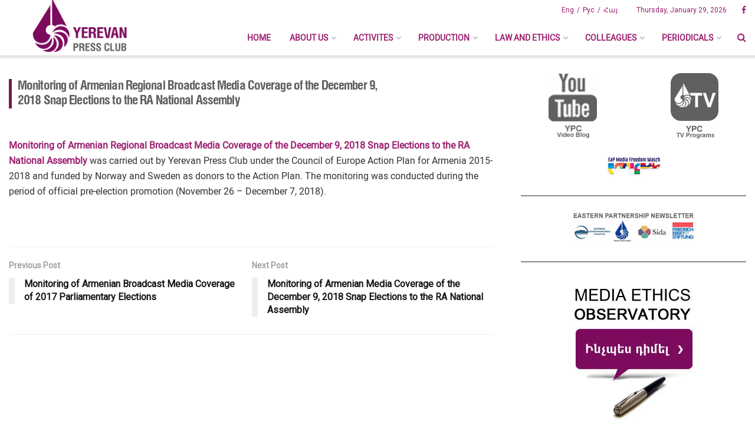

--- FILE ---
content_type: text/html; charset=UTF-8
request_url: https://ypc.am/studies/monitoring-of-armenian-regional-broadcast-media-coverage-of-the-december-9-2018-snap-elections-to-the-ra-national-assembly/
body_size: 23128
content:
<!doctype html>
<!--[if lt IE 7]> <html class="no-js lt-ie9 lt-ie8 lt-ie7" lang="en-US"> <![endif]-->
<!--[if IE 7]>    <html class="no-js lt-ie9 lt-ie8" lang="en-US"> <![endif]-->
<!--[if IE 8]>    <html class="no-js lt-ie9" lang="en-US"> <![endif]-->
<!--[if IE 9]>    <html class="no-js lt-ie10" lang="en-US"> <![endif]-->
<!--[if gt IE 8]><!--> <html class="no-js" lang="en-US"> <!--<![endif]-->
<head>
    <meta http-equiv="Content-Type" content="text/html; charset=UTF-8" />
    <meta name='viewport' content='width=device-width, initial-scale=1, user-scalable=yes' />
    <title>:: Yerevan Press Club ::Monitoring of Armenian Regional Broadcast Media Coverage of the December 9, 2018 Snap Elections to the RA National Assembly - YPC</title>
    <link rel="profile" href="https://gmpg.org/xfn/11" />
    <link rel="pingback" href="https://ypc.am/xmlrpc.php" />
    <meta name='robots' content='index, follow, max-image-preview:large, max-snippet:-1, max-video-preview:-1' />
<meta property="og:type" content="article">
<meta property="og:title" content="Monitoring of Armenian Regional Broadcast Media Coverage of the December 9, 2018 Snap Elections to the RA National Assembly">
<meta property="og:site_name" content="YPC">
<meta property="og:description" content="Monitoring of Armenian Regional Broadcast Media Coverage of the December 9, 2018 Snap Elections to the RA National Assembly was">
<meta property="og:url" content="https://ypc.am/studies/monitoring-of-armenian-regional-broadcast-media-coverage-of-the-december-9-2018-snap-elections-to-the-ra-national-assembly/">
<meta property="og:locale" content="en_US">
<meta property="article:published_time" content="2018-11-10T12:22:22+00:00">
<meta property="article:modified_time" content="2020-03-09T12:29:06+00:00">
<meta name="twitter:card" content="summary_large_image">
<meta name="twitter:title" content="Monitoring of Armenian Regional Broadcast Media Coverage of the December 9, 2018 Snap Elections to the RA National Assembly">
<meta name="twitter:description" content="Monitoring of Armenian Regional Broadcast Media Coverage of the December 9, 2018 Snap Elections to the RA National Assembly was">
<meta name="twitter:url" content="https://ypc.am/studies/monitoring-of-armenian-regional-broadcast-media-coverage-of-the-december-9-2018-snap-elections-to-the-ra-national-assembly/">
<meta name="twitter:site" content="">
<link rel="alternate" hreflang="ru-ru" href="https://ypc.am/ru/studies/%d0%bc%d0%be%d0%bd%d0%b8%d1%82%d0%be%d1%80%d0%b8%d0%bd%d0%b3-%d0%be%d1%81%d0%b2%d0%b5%d1%89%d0%b5%d0%bd%d0%b8%d1%8f-%d1%80%d0%b5%d0%b3%d0%b8%d0%be%d0%bd%d0%b0%d0%bb%d1%8c%d0%bd%d1%8b%d0%bc%d0%b8/" />
<link rel="alternate" hreflang="en-us" href="https://ypc.am/studies/monitoring-of-armenian-regional-broadcast-media-coverage-of-the-december-9-2018-snap-elections-to-the-ra-national-assembly/" />
<link rel="alternate" hreflang="x-default" href="https://ypc.am/studies/monitoring-of-armenian-regional-broadcast-media-coverage-of-the-december-9-2018-snap-elections-to-the-ra-national-assembly/" />
			<script type="a3839b521cb404771e582fff-text/javascript">
              var jnews_ajax_url = 'https://ypc.am/?ajax-request=jnews'
			</script>
			
	<!-- This site is optimized with the Yoast SEO plugin v26.6 - https://yoast.com/wordpress/plugins/seo/ -->
	<title>Monitoring of Armenian Regional Broadcast Media Coverage of the December 9, 2018 Snap Elections to the RA National Assembly - YPC</title>
	<link rel="canonical" href="https://ypc.am/studies/monitoring-of-armenian-regional-broadcast-media-coverage-of-the-december-9-2018-snap-elections-to-the-ra-national-assembly/" />
	<meta property="og:locale" content="en_US" />
	<meta property="og:type" content="article" />
	<meta property="og:title" content="Monitoring of Armenian Regional Broadcast Media Coverage of the December 9, 2018 Snap Elections to the RA National Assembly - YPC" />
	<meta property="og:description" content="Monitoring of Armenian Regional Broadcast Media Coverage of the December 9, 2018 Snap Elections to the RA National Assembly was carried out by Yerevan Press Club under the Council of Europe Action Plan for Armenia 2015-2018 and funded by Norway and Sweden as donors to the Action Plan. The monitoring was conducted during the period [&hellip;]" />
	<meta property="og:url" content="https://ypc.am/studies/monitoring-of-armenian-regional-broadcast-media-coverage-of-the-december-9-2018-snap-elections-to-the-ra-national-assembly/" />
	<meta property="og:site_name" content="YPC" />
	<meta property="article:publisher" content="https://www.facebook.com/yerevanpressclub" />
	<meta property="article:modified_time" content="2020-03-09T12:29:06+00:00" />
	<meta name="twitter:card" content="summary_large_image" />
	<script type="application/ld+json" class="yoast-schema-graph">{"@context":"https://schema.org","@graph":[{"@type":"WebPage","@id":"https://ypc.am/studies/monitoring-of-armenian-regional-broadcast-media-coverage-of-the-december-9-2018-snap-elections-to-the-ra-national-assembly/","url":"https://ypc.am/studies/monitoring-of-armenian-regional-broadcast-media-coverage-of-the-december-9-2018-snap-elections-to-the-ra-national-assembly/","name":"Monitoring of Armenian Regional Broadcast Media Coverage of the December 9, 2018 Snap Elections to the RA National Assembly - YPC","isPartOf":{"@id":"https://ypc.am/#website"},"datePublished":"2018-11-10T12:22:22+00:00","dateModified":"2020-03-09T12:29:06+00:00","breadcrumb":{"@id":"https://ypc.am/studies/monitoring-of-armenian-regional-broadcast-media-coverage-of-the-december-9-2018-snap-elections-to-the-ra-national-assembly/#breadcrumb"},"inLanguage":"en-US","potentialAction":[{"@type":"ReadAction","target":["https://ypc.am/studies/monitoring-of-armenian-regional-broadcast-media-coverage-of-the-december-9-2018-snap-elections-to-the-ra-national-assembly/"]}]},{"@type":"BreadcrumbList","@id":"https://ypc.am/studies/monitoring-of-armenian-regional-broadcast-media-coverage-of-the-december-9-2018-snap-elections-to-the-ra-national-assembly/#breadcrumb","itemListElement":[{"@type":"ListItem","position":1,"name":"Home","item":"https://ypc.am/"},{"@type":"ListItem","position":2,"name":"Studies","item":"https://ypc.am/studies/"},{"@type":"ListItem","position":3,"name":"Studies","item":"https://ypc.am/studies/"},{"@type":"ListItem","position":4,"name":"Monitoring of Armenian Regional Broadcast Media Coverage of the December 9, 2018 Snap Elections to the RA National Assembly"}]},{"@type":"WebSite","@id":"https://ypc.am/#website","url":"https://ypc.am/","name":"YPC","description":"Yerevan Press Club","publisher":{"@id":"https://ypc.am/#organization"},"potentialAction":[{"@type":"SearchAction","target":{"@type":"EntryPoint","urlTemplate":"https://ypc.am/?s={search_term_string}"},"query-input":{"@type":"PropertyValueSpecification","valueRequired":true,"valueName":"search_term_string"}}],"inLanguage":"en-US"},{"@type":"Organization","@id":"https://ypc.am/#organization","name":"YPC","url":"https://ypc.am/","logo":{"@type":"ImageObject","inLanguage":"en-US","@id":"https://ypc.am/#/schema/logo/image/","url":"https://ypc.am/wp-content/uploads/2022/12/Annotation-2020-04-20-232553-e1671223394830.png","contentUrl":"https://ypc.am/wp-content/uploads/2022/12/Annotation-2020-04-20-232553-e1671223394830.png","width":313,"height":324,"caption":"YPC"},"image":{"@id":"https://ypc.am/#/schema/logo/image/"},"sameAs":["https://www.facebook.com/yerevanpressclub"]}]}</script>
	<!-- / Yoast SEO plugin. -->


<link rel='dns-prefetch' href='//www.googletagmanager.com' />
<link rel='dns-prefetch' href='//fonts.googleapis.com' />
<link rel="alternate" type="application/rss+xml" title="YPC &raquo; Feed" href="https://ypc.am/feed/" />
<link rel="alternate" type="application/rss+xml" title="YPC &raquo; Comments Feed" href="https://ypc.am/comments/feed/" />
<link rel="alternate" title="oEmbed (JSON)" type="application/json+oembed" href="https://ypc.am/wp-json/oembed/1.0/embed?url=https%3A%2F%2Fypc.am%2Fstudies%2Fmonitoring-of-armenian-regional-broadcast-media-coverage-of-the-december-9-2018-snap-elections-to-the-ra-national-assembly%2F" />
<link rel="alternate" title="oEmbed (XML)" type="text/xml+oembed" href="https://ypc.am/wp-json/oembed/1.0/embed?url=https%3A%2F%2Fypc.am%2Fstudies%2Fmonitoring-of-armenian-regional-broadcast-media-coverage-of-the-december-9-2018-snap-elections-to-the-ra-national-assembly%2F&#038;format=xml" />
<style id='wp-img-auto-sizes-contain-inline-css' type='text/css'>
img:is([sizes=auto i],[sizes^="auto," i]){contain-intrinsic-size:3000px 1500px}
/*# sourceURL=wp-img-auto-sizes-contain-inline-css */
</style>
<style id='wp-emoji-styles-inline-css' type='text/css'>

	img.wp-smiley, img.emoji {
		display: inline !important;
		border: none !important;
		box-shadow: none !important;
		height: 1em !important;
		width: 1em !important;
		margin: 0 0.07em !important;
		vertical-align: -0.1em !important;
		background: none !important;
		padding: 0 !important;
	}
/*# sourceURL=wp-emoji-styles-inline-css */
</style>
<link rel='stylesheet' id='wp-block-library-css' href='https://ypc.am/wp-includes/css/dist/block-library/style.min.css?ver=6.9' type='text/css' media='all' />
<style id='global-styles-inline-css' type='text/css'>
:root{--wp--preset--aspect-ratio--square: 1;--wp--preset--aspect-ratio--4-3: 4/3;--wp--preset--aspect-ratio--3-4: 3/4;--wp--preset--aspect-ratio--3-2: 3/2;--wp--preset--aspect-ratio--2-3: 2/3;--wp--preset--aspect-ratio--16-9: 16/9;--wp--preset--aspect-ratio--9-16: 9/16;--wp--preset--color--black: #000000;--wp--preset--color--cyan-bluish-gray: #abb8c3;--wp--preset--color--white: #ffffff;--wp--preset--color--pale-pink: #f78da7;--wp--preset--color--vivid-red: #cf2e2e;--wp--preset--color--luminous-vivid-orange: #ff6900;--wp--preset--color--luminous-vivid-amber: #fcb900;--wp--preset--color--light-green-cyan: #7bdcb5;--wp--preset--color--vivid-green-cyan: #00d084;--wp--preset--color--pale-cyan-blue: #8ed1fc;--wp--preset--color--vivid-cyan-blue: #0693e3;--wp--preset--color--vivid-purple: #9b51e0;--wp--preset--gradient--vivid-cyan-blue-to-vivid-purple: linear-gradient(135deg,rgb(6,147,227) 0%,rgb(155,81,224) 100%);--wp--preset--gradient--light-green-cyan-to-vivid-green-cyan: linear-gradient(135deg,rgb(122,220,180) 0%,rgb(0,208,130) 100%);--wp--preset--gradient--luminous-vivid-amber-to-luminous-vivid-orange: linear-gradient(135deg,rgb(252,185,0) 0%,rgb(255,105,0) 100%);--wp--preset--gradient--luminous-vivid-orange-to-vivid-red: linear-gradient(135deg,rgb(255,105,0) 0%,rgb(207,46,46) 100%);--wp--preset--gradient--very-light-gray-to-cyan-bluish-gray: linear-gradient(135deg,rgb(238,238,238) 0%,rgb(169,184,195) 100%);--wp--preset--gradient--cool-to-warm-spectrum: linear-gradient(135deg,rgb(74,234,220) 0%,rgb(151,120,209) 20%,rgb(207,42,186) 40%,rgb(238,44,130) 60%,rgb(251,105,98) 80%,rgb(254,248,76) 100%);--wp--preset--gradient--blush-light-purple: linear-gradient(135deg,rgb(255,206,236) 0%,rgb(152,150,240) 100%);--wp--preset--gradient--blush-bordeaux: linear-gradient(135deg,rgb(254,205,165) 0%,rgb(254,45,45) 50%,rgb(107,0,62) 100%);--wp--preset--gradient--luminous-dusk: linear-gradient(135deg,rgb(255,203,112) 0%,rgb(199,81,192) 50%,rgb(65,88,208) 100%);--wp--preset--gradient--pale-ocean: linear-gradient(135deg,rgb(255,245,203) 0%,rgb(182,227,212) 50%,rgb(51,167,181) 100%);--wp--preset--gradient--electric-grass: linear-gradient(135deg,rgb(202,248,128) 0%,rgb(113,206,126) 100%);--wp--preset--gradient--midnight: linear-gradient(135deg,rgb(2,3,129) 0%,rgb(40,116,252) 100%);--wp--preset--font-size--small: 13px;--wp--preset--font-size--medium: 20px;--wp--preset--font-size--large: 36px;--wp--preset--font-size--x-large: 42px;--wp--preset--spacing--20: 0.44rem;--wp--preset--spacing--30: 0.67rem;--wp--preset--spacing--40: 1rem;--wp--preset--spacing--50: 1.5rem;--wp--preset--spacing--60: 2.25rem;--wp--preset--spacing--70: 3.38rem;--wp--preset--spacing--80: 5.06rem;--wp--preset--shadow--natural: 6px 6px 9px rgba(0, 0, 0, 0.2);--wp--preset--shadow--deep: 12px 12px 50px rgba(0, 0, 0, 0.4);--wp--preset--shadow--sharp: 6px 6px 0px rgba(0, 0, 0, 0.2);--wp--preset--shadow--outlined: 6px 6px 0px -3px rgb(255, 255, 255), 6px 6px rgb(0, 0, 0);--wp--preset--shadow--crisp: 6px 6px 0px rgb(0, 0, 0);}:where(.is-layout-flex){gap: 0.5em;}:where(.is-layout-grid){gap: 0.5em;}body .is-layout-flex{display: flex;}.is-layout-flex{flex-wrap: wrap;align-items: center;}.is-layout-flex > :is(*, div){margin: 0;}body .is-layout-grid{display: grid;}.is-layout-grid > :is(*, div){margin: 0;}:where(.wp-block-columns.is-layout-flex){gap: 2em;}:where(.wp-block-columns.is-layout-grid){gap: 2em;}:where(.wp-block-post-template.is-layout-flex){gap: 1.25em;}:where(.wp-block-post-template.is-layout-grid){gap: 1.25em;}.has-black-color{color: var(--wp--preset--color--black) !important;}.has-cyan-bluish-gray-color{color: var(--wp--preset--color--cyan-bluish-gray) !important;}.has-white-color{color: var(--wp--preset--color--white) !important;}.has-pale-pink-color{color: var(--wp--preset--color--pale-pink) !important;}.has-vivid-red-color{color: var(--wp--preset--color--vivid-red) !important;}.has-luminous-vivid-orange-color{color: var(--wp--preset--color--luminous-vivid-orange) !important;}.has-luminous-vivid-amber-color{color: var(--wp--preset--color--luminous-vivid-amber) !important;}.has-light-green-cyan-color{color: var(--wp--preset--color--light-green-cyan) !important;}.has-vivid-green-cyan-color{color: var(--wp--preset--color--vivid-green-cyan) !important;}.has-pale-cyan-blue-color{color: var(--wp--preset--color--pale-cyan-blue) !important;}.has-vivid-cyan-blue-color{color: var(--wp--preset--color--vivid-cyan-blue) !important;}.has-vivid-purple-color{color: var(--wp--preset--color--vivid-purple) !important;}.has-black-background-color{background-color: var(--wp--preset--color--black) !important;}.has-cyan-bluish-gray-background-color{background-color: var(--wp--preset--color--cyan-bluish-gray) !important;}.has-white-background-color{background-color: var(--wp--preset--color--white) !important;}.has-pale-pink-background-color{background-color: var(--wp--preset--color--pale-pink) !important;}.has-vivid-red-background-color{background-color: var(--wp--preset--color--vivid-red) !important;}.has-luminous-vivid-orange-background-color{background-color: var(--wp--preset--color--luminous-vivid-orange) !important;}.has-luminous-vivid-amber-background-color{background-color: var(--wp--preset--color--luminous-vivid-amber) !important;}.has-light-green-cyan-background-color{background-color: var(--wp--preset--color--light-green-cyan) !important;}.has-vivid-green-cyan-background-color{background-color: var(--wp--preset--color--vivid-green-cyan) !important;}.has-pale-cyan-blue-background-color{background-color: var(--wp--preset--color--pale-cyan-blue) !important;}.has-vivid-cyan-blue-background-color{background-color: var(--wp--preset--color--vivid-cyan-blue) !important;}.has-vivid-purple-background-color{background-color: var(--wp--preset--color--vivid-purple) !important;}.has-black-border-color{border-color: var(--wp--preset--color--black) !important;}.has-cyan-bluish-gray-border-color{border-color: var(--wp--preset--color--cyan-bluish-gray) !important;}.has-white-border-color{border-color: var(--wp--preset--color--white) !important;}.has-pale-pink-border-color{border-color: var(--wp--preset--color--pale-pink) !important;}.has-vivid-red-border-color{border-color: var(--wp--preset--color--vivid-red) !important;}.has-luminous-vivid-orange-border-color{border-color: var(--wp--preset--color--luminous-vivid-orange) !important;}.has-luminous-vivid-amber-border-color{border-color: var(--wp--preset--color--luminous-vivid-amber) !important;}.has-light-green-cyan-border-color{border-color: var(--wp--preset--color--light-green-cyan) !important;}.has-vivid-green-cyan-border-color{border-color: var(--wp--preset--color--vivid-green-cyan) !important;}.has-pale-cyan-blue-border-color{border-color: var(--wp--preset--color--pale-cyan-blue) !important;}.has-vivid-cyan-blue-border-color{border-color: var(--wp--preset--color--vivid-cyan-blue) !important;}.has-vivid-purple-border-color{border-color: var(--wp--preset--color--vivid-purple) !important;}.has-vivid-cyan-blue-to-vivid-purple-gradient-background{background: var(--wp--preset--gradient--vivid-cyan-blue-to-vivid-purple) !important;}.has-light-green-cyan-to-vivid-green-cyan-gradient-background{background: var(--wp--preset--gradient--light-green-cyan-to-vivid-green-cyan) !important;}.has-luminous-vivid-amber-to-luminous-vivid-orange-gradient-background{background: var(--wp--preset--gradient--luminous-vivid-amber-to-luminous-vivid-orange) !important;}.has-luminous-vivid-orange-to-vivid-red-gradient-background{background: var(--wp--preset--gradient--luminous-vivid-orange-to-vivid-red) !important;}.has-very-light-gray-to-cyan-bluish-gray-gradient-background{background: var(--wp--preset--gradient--very-light-gray-to-cyan-bluish-gray) !important;}.has-cool-to-warm-spectrum-gradient-background{background: var(--wp--preset--gradient--cool-to-warm-spectrum) !important;}.has-blush-light-purple-gradient-background{background: var(--wp--preset--gradient--blush-light-purple) !important;}.has-blush-bordeaux-gradient-background{background: var(--wp--preset--gradient--blush-bordeaux) !important;}.has-luminous-dusk-gradient-background{background: var(--wp--preset--gradient--luminous-dusk) !important;}.has-pale-ocean-gradient-background{background: var(--wp--preset--gradient--pale-ocean) !important;}.has-electric-grass-gradient-background{background: var(--wp--preset--gradient--electric-grass) !important;}.has-midnight-gradient-background{background: var(--wp--preset--gradient--midnight) !important;}.has-small-font-size{font-size: var(--wp--preset--font-size--small) !important;}.has-medium-font-size{font-size: var(--wp--preset--font-size--medium) !important;}.has-large-font-size{font-size: var(--wp--preset--font-size--large) !important;}.has-x-large-font-size{font-size: var(--wp--preset--font-size--x-large) !important;}
/*# sourceURL=global-styles-inline-css */
</style>

<style id='classic-theme-styles-inline-css' type='text/css'>
/*! This file is auto-generated */
.wp-block-button__link{color:#fff;background-color:#32373c;border-radius:9999px;box-shadow:none;text-decoration:none;padding:calc(.667em + 2px) calc(1.333em + 2px);font-size:1.125em}.wp-block-file__button{background:#32373c;color:#fff;text-decoration:none}
/*# sourceURL=/wp-includes/css/classic-themes.min.css */
</style>
<link rel='stylesheet' id='contact-form-7-css' href='https://ypc.am/wp-content/plugins/contact-form-7/includes/css/styles.css?ver=6.1.4' type='text/css' media='all' />
<link rel='stylesheet' id='jnews-previewslider-css' href='https://ypc.am/wp-content/plugins/jnews-gallery/assets/css/previewslider.css' type='text/css' media='all' />
<link rel='stylesheet' id='jnews-previewslider-responsive-css' href='https://ypc.am/wp-content/plugins/jnews-gallery/assets/css/previewslider-responsive.css' type='text/css' media='all' />
<link rel='stylesheet' id='wpml-legacy-dropdown-0-css' href='https://ypc.am/wp-content/plugins/sitepress-multilingual-cms/templates/language-switchers/legacy-dropdown/style.min.css?ver=1' type='text/css' media='all' />
<style id='wpml-legacy-dropdown-0-inline-css' type='text/css'>
.wpml-ls-statics-shortcode_actions, .wpml-ls-statics-shortcode_actions .wpml-ls-sub-menu, .wpml-ls-statics-shortcode_actions a {border-color:#cdcdcd;}.wpml-ls-statics-shortcode_actions a, .wpml-ls-statics-shortcode_actions .wpml-ls-sub-menu a, .wpml-ls-statics-shortcode_actions .wpml-ls-sub-menu a:link, .wpml-ls-statics-shortcode_actions li:not(.wpml-ls-current-language) .wpml-ls-link, .wpml-ls-statics-shortcode_actions li:not(.wpml-ls-current-language) .wpml-ls-link:link {color:#444444;background-color:#ffffff;}.wpml-ls-statics-shortcode_actions .wpml-ls-sub-menu a:hover,.wpml-ls-statics-shortcode_actions .wpml-ls-sub-menu a:focus, .wpml-ls-statics-shortcode_actions .wpml-ls-sub-menu a:link:hover, .wpml-ls-statics-shortcode_actions .wpml-ls-sub-menu a:link:focus {color:#000000;background-color:#eeeeee;}.wpml-ls-statics-shortcode_actions .wpml-ls-current-language > a {color:#444444;background-color:#ffffff;}.wpml-ls-statics-shortcode_actions .wpml-ls-current-language:hover>a, .wpml-ls-statics-shortcode_actions .wpml-ls-current-language>a:focus {color:#000000;background-color:#eeeeee;}
/*# sourceURL=wpml-legacy-dropdown-0-inline-css */
</style>
<link rel='stylesheet' id='jnews-parent-style-css' href='https://ypc.am/wp-content/themes/jnews/style.css?ver=6.9' type='text/css' media='all' />
<link rel='stylesheet' id='js_composer_front-css' href='https://ypc.am/wp-content/plugins/js_composer/assets/css/js_composer.min.css?ver=7.0' type='text/css' media='all' />
<style id="jeg_customizer_font-css" media="all">/* cyrillic-ext */
@font-face {
  font-family: 'Roboto';
  font-style: normal;
  font-weight: 400;
  font-stretch: 100%;
  font-display: swap;
  src: url(/fonts.gstatic.com/s/roboto/v50/KFOMCnqEu92Fr1ME7kSn66aGLdTylUAMQXC89YmC2DPNWubEbVmZiAr0klQmz24O0g.woff2) format('woff2');
  unicode-range: U+0460-052F, U+1C80-1C8A, U+20B4, U+2DE0-2DFF, U+A640-A69F, U+FE2E-FE2F;
}
/* cyrillic */
@font-face {
  font-family: 'Roboto';
  font-style: normal;
  font-weight: 400;
  font-stretch: 100%;
  font-display: swap;
  src: url(/fonts.gstatic.com/s/roboto/v50/KFOMCnqEu92Fr1ME7kSn66aGLdTylUAMQXC89YmC2DPNWubEbVmQiAr0klQmz24O0g.woff2) format('woff2');
  unicode-range: U+0301, U+0400-045F, U+0490-0491, U+04B0-04B1, U+2116;
}
/* greek-ext */
@font-face {
  font-family: 'Roboto';
  font-style: normal;
  font-weight: 400;
  font-stretch: 100%;
  font-display: swap;
  src: url(/fonts.gstatic.com/s/roboto/v50/KFOMCnqEu92Fr1ME7kSn66aGLdTylUAMQXC89YmC2DPNWubEbVmYiAr0klQmz24O0g.woff2) format('woff2');
  unicode-range: U+1F00-1FFF;
}
/* greek */
@font-face {
  font-family: 'Roboto';
  font-style: normal;
  font-weight: 400;
  font-stretch: 100%;
  font-display: swap;
  src: url(/fonts.gstatic.com/s/roboto/v50/KFOMCnqEu92Fr1ME7kSn66aGLdTylUAMQXC89YmC2DPNWubEbVmXiAr0klQmz24O0g.woff2) format('woff2');
  unicode-range: U+0370-0377, U+037A-037F, U+0384-038A, U+038C, U+038E-03A1, U+03A3-03FF;
}
/* math */
@font-face {
  font-family: 'Roboto';
  font-style: normal;
  font-weight: 400;
  font-stretch: 100%;
  font-display: swap;
  src: url(/fonts.gstatic.com/s/roboto/v50/KFOMCnqEu92Fr1ME7kSn66aGLdTylUAMQXC89YmC2DPNWubEbVnoiAr0klQmz24O0g.woff2) format('woff2');
  unicode-range: U+0302-0303, U+0305, U+0307-0308, U+0310, U+0312, U+0315, U+031A, U+0326-0327, U+032C, U+032F-0330, U+0332-0333, U+0338, U+033A, U+0346, U+034D, U+0391-03A1, U+03A3-03A9, U+03B1-03C9, U+03D1, U+03D5-03D6, U+03F0-03F1, U+03F4-03F5, U+2016-2017, U+2034-2038, U+203C, U+2040, U+2043, U+2047, U+2050, U+2057, U+205F, U+2070-2071, U+2074-208E, U+2090-209C, U+20D0-20DC, U+20E1, U+20E5-20EF, U+2100-2112, U+2114-2115, U+2117-2121, U+2123-214F, U+2190, U+2192, U+2194-21AE, U+21B0-21E5, U+21F1-21F2, U+21F4-2211, U+2213-2214, U+2216-22FF, U+2308-230B, U+2310, U+2319, U+231C-2321, U+2336-237A, U+237C, U+2395, U+239B-23B7, U+23D0, U+23DC-23E1, U+2474-2475, U+25AF, U+25B3, U+25B7, U+25BD, U+25C1, U+25CA, U+25CC, U+25FB, U+266D-266F, U+27C0-27FF, U+2900-2AFF, U+2B0E-2B11, U+2B30-2B4C, U+2BFE, U+3030, U+FF5B, U+FF5D, U+1D400-1D7FF, U+1EE00-1EEFF;
}
/* symbols */
@font-face {
  font-family: 'Roboto';
  font-style: normal;
  font-weight: 400;
  font-stretch: 100%;
  font-display: swap;
  src: url(/fonts.gstatic.com/s/roboto/v50/KFOMCnqEu92Fr1ME7kSn66aGLdTylUAMQXC89YmC2DPNWubEbVn6iAr0klQmz24O0g.woff2) format('woff2');
  unicode-range: U+0001-000C, U+000E-001F, U+007F-009F, U+20DD-20E0, U+20E2-20E4, U+2150-218F, U+2190, U+2192, U+2194-2199, U+21AF, U+21E6-21F0, U+21F3, U+2218-2219, U+2299, U+22C4-22C6, U+2300-243F, U+2440-244A, U+2460-24FF, U+25A0-27BF, U+2800-28FF, U+2921-2922, U+2981, U+29BF, U+29EB, U+2B00-2BFF, U+4DC0-4DFF, U+FFF9-FFFB, U+10140-1018E, U+10190-1019C, U+101A0, U+101D0-101FD, U+102E0-102FB, U+10E60-10E7E, U+1D2C0-1D2D3, U+1D2E0-1D37F, U+1F000-1F0FF, U+1F100-1F1AD, U+1F1E6-1F1FF, U+1F30D-1F30F, U+1F315, U+1F31C, U+1F31E, U+1F320-1F32C, U+1F336, U+1F378, U+1F37D, U+1F382, U+1F393-1F39F, U+1F3A7-1F3A8, U+1F3AC-1F3AF, U+1F3C2, U+1F3C4-1F3C6, U+1F3CA-1F3CE, U+1F3D4-1F3E0, U+1F3ED, U+1F3F1-1F3F3, U+1F3F5-1F3F7, U+1F408, U+1F415, U+1F41F, U+1F426, U+1F43F, U+1F441-1F442, U+1F444, U+1F446-1F449, U+1F44C-1F44E, U+1F453, U+1F46A, U+1F47D, U+1F4A3, U+1F4B0, U+1F4B3, U+1F4B9, U+1F4BB, U+1F4BF, U+1F4C8-1F4CB, U+1F4D6, U+1F4DA, U+1F4DF, U+1F4E3-1F4E6, U+1F4EA-1F4ED, U+1F4F7, U+1F4F9-1F4FB, U+1F4FD-1F4FE, U+1F503, U+1F507-1F50B, U+1F50D, U+1F512-1F513, U+1F53E-1F54A, U+1F54F-1F5FA, U+1F610, U+1F650-1F67F, U+1F687, U+1F68D, U+1F691, U+1F694, U+1F698, U+1F6AD, U+1F6B2, U+1F6B9-1F6BA, U+1F6BC, U+1F6C6-1F6CF, U+1F6D3-1F6D7, U+1F6E0-1F6EA, U+1F6F0-1F6F3, U+1F6F7-1F6FC, U+1F700-1F7FF, U+1F800-1F80B, U+1F810-1F847, U+1F850-1F859, U+1F860-1F887, U+1F890-1F8AD, U+1F8B0-1F8BB, U+1F8C0-1F8C1, U+1F900-1F90B, U+1F93B, U+1F946, U+1F984, U+1F996, U+1F9E9, U+1FA00-1FA6F, U+1FA70-1FA7C, U+1FA80-1FA89, U+1FA8F-1FAC6, U+1FACE-1FADC, U+1FADF-1FAE9, U+1FAF0-1FAF8, U+1FB00-1FBFF;
}
/* vietnamese */
@font-face {
  font-family: 'Roboto';
  font-style: normal;
  font-weight: 400;
  font-stretch: 100%;
  font-display: swap;
  src: url(/fonts.gstatic.com/s/roboto/v50/KFOMCnqEu92Fr1ME7kSn66aGLdTylUAMQXC89YmC2DPNWubEbVmbiAr0klQmz24O0g.woff2) format('woff2');
  unicode-range: U+0102-0103, U+0110-0111, U+0128-0129, U+0168-0169, U+01A0-01A1, U+01AF-01B0, U+0300-0301, U+0303-0304, U+0308-0309, U+0323, U+0329, U+1EA0-1EF9, U+20AB;
}
/* latin-ext */
@font-face {
  font-family: 'Roboto';
  font-style: normal;
  font-weight: 400;
  font-stretch: 100%;
  font-display: swap;
  src: url(/fonts.gstatic.com/s/roboto/v50/KFOMCnqEu92Fr1ME7kSn66aGLdTylUAMQXC89YmC2DPNWubEbVmaiAr0klQmz24O0g.woff2) format('woff2');
  unicode-range: U+0100-02BA, U+02BD-02C5, U+02C7-02CC, U+02CE-02D7, U+02DD-02FF, U+0304, U+0308, U+0329, U+1D00-1DBF, U+1E00-1E9F, U+1EF2-1EFF, U+2020, U+20A0-20AB, U+20AD-20C0, U+2113, U+2C60-2C7F, U+A720-A7FF;
}
/* latin */
@font-face {
  font-family: 'Roboto';
  font-style: normal;
  font-weight: 400;
  font-stretch: 100%;
  font-display: swap;
  src: url(/fonts.gstatic.com/s/roboto/v50/KFOMCnqEu92Fr1ME7kSn66aGLdTylUAMQXC89YmC2DPNWubEbVmUiAr0klQmz24.woff2) format('woff2');
  unicode-range: U+0000-00FF, U+0131, U+0152-0153, U+02BB-02BC, U+02C6, U+02DA, U+02DC, U+0304, U+0308, U+0329, U+2000-206F, U+20AC, U+2122, U+2191, U+2193, U+2212, U+2215, U+FEFF, U+FFFD;
}
</style>
<link rel='stylesheet' id='mediaelement-css' href='https://ypc.am/wp-includes/js/mediaelement/mediaelementplayer-legacy.min.css?ver=4.2.17' type='text/css' media='all' />
<link rel='stylesheet' id='wp-mediaelement-css' href='https://ypc.am/wp-includes/js/mediaelement/wp-mediaelement.min.css?ver=6.9' type='text/css' media='all' />
<link rel='stylesheet' id='jnews-frontend-css' href='https://ypc.am/wp-content/themes/jnews/assets/dist/frontend.min.css?ver=1.0.0' type='text/css' media='all' />
<link rel='stylesheet' id='jnews-style-css' href='https://ypc.am/wp-content/themes/jnews-child/style.css?ver=1.0.0' type='text/css' media='all' />
<link rel='stylesheet' id='jnews-darkmode-css' href='https://ypc.am/wp-content/themes/jnews/assets/css/darkmode.css?ver=1.0.0' type='text/css' media='all' />
<link rel='stylesheet' id='jnews-scheme-css' href='https://ypc.am/wp-content/themes/jnews/data/import/localnews/scheme.css?ver=1.0.0' type='text/css' media='all' />
<link rel='stylesheet' id='jnews-social-login-style-css' href='https://ypc.am/wp-content/plugins/jnews-social-login/assets/css/plugin.css?ver=6.0.0' type='text/css' media='all' />
<link rel='stylesheet' id='jnews-select-share-css' href='https://ypc.am/wp-content/plugins/jnews-social-share/assets/css/plugin.css' type='text/css' media='all' />
<link rel='stylesheet' id='jnews-weather-style-css' href='https://ypc.am/wp-content/plugins/jnews-weather/assets/css/plugin.css?ver=6.0.0' type='text/css' media='all' />
<script type="a3839b521cb404771e582fff-text/javascript" src="https://ypc.am/wp-includes/js/jquery/jquery.min.js?ver=3.7.1" id="jquery-core-js"></script>
<script type="a3839b521cb404771e582fff-text/javascript" src="https://ypc.am/wp-includes/js/jquery/jquery-migrate.min.js?ver=3.4.1" id="jquery-migrate-js"></script>
<script type="a3839b521cb404771e582fff-text/javascript" src="https://ypc.am/wp-content/plugins/jnews-gallery/assets/js/jquery.previewslider.js" id="jnews-previewslider-js"></script>
<script type="a3839b521cb404771e582fff-text/javascript" src="https://ypc.am/wp-content/plugins/sitepress-multilingual-cms/templates/language-switchers/legacy-dropdown/script.min.js?ver=1" id="wpml-legacy-dropdown-0-js"></script>

<!-- Google tag (gtag.js) snippet added by Site Kit -->
<!-- Google Analytics snippet added by Site Kit -->
<script type="a3839b521cb404771e582fff-text/javascript" src="https://www.googletagmanager.com/gtag/js?id=GT-5DCTBPD" id="google_gtagjs-js" async></script>
<script type="a3839b521cb404771e582fff-text/javascript" id="google_gtagjs-js-after">
/* <![CDATA[ */
window.dataLayer = window.dataLayer || [];function gtag(){dataLayer.push(arguments);}
gtag("set","linker",{"domains":["ypc.am"]});
gtag("js", new Date());
gtag("set", "developer_id.dZTNiMT", true);
gtag("config", "GT-5DCTBPD");
//# sourceURL=google_gtagjs-js-after
/* ]]> */
</script>
<script type="a3839b521cb404771e582fff-text/javascript"></script><link rel="https://api.w.org/" href="https://ypc.am/wp-json/" /><link rel="EditURI" type="application/rsd+xml" title="RSD" href="https://ypc.am/xmlrpc.php?rsd" />
<meta name="generator" content="WordPress 6.9" />
<link rel='shortlink' href='https://ypc.am/?p=60564' />

		<!-- GA Google Analytics @ https://m0n.co/ga -->
		<script type="a3839b521cb404771e582fff-text/javascript">
			(function(i,s,o,g,r,a,m){i['GoogleAnalyticsObject']=r;i[r]=i[r]||function(){
			(i[r].q=i[r].q||[]).push(arguments)},i[r].l=1*new Date();a=s.createElement(o),
			m=s.getElementsByTagName(o)[0];a.async=1;a.src=g;m.parentNode.insertBefore(a,m)
			})(window,document,'script','https://www.google-analytics.com/analytics.js','ga');
			ga('create', 'UA-27059123-1', 'auto');
			ga('send', 'pageview');
		</script>

	<meta name="generator" content="Site Kit by Google 1.171.0" /><meta name="generator" content="WPML ver:4.7.6 stt:24,1,47;" />
<meta name="generator" content="Powered by WPBakery Page Builder - drag and drop page builder for WordPress."/>
<meta name="generator" content="Powered by Slider Revolution 6.6.16 - responsive, Mobile-Friendly Slider Plugin for WordPress with comfortable drag and drop interface." />
<script type='application/ld+json'>{"@context":"http:\/\/schema.org","@type":"Organization","@id":"https:\/\/ypc.am\/#organization","url":"https:\/\/ypc.am\/","name":"","logo":{"@type":"ImageObject","url":""},"sameAs":["https:\/\/www.facebook.com\/yerevanpressclub"]}</script>
<script type='application/ld+json'>{"@context":"http:\/\/schema.org","@type":"WebSite","@id":"https:\/\/ypc.am\/#website","url":"https:\/\/ypc.am\/","name":"","potentialAction":{"@type":"SearchAction","target":"https:\/\/ypc.am\/?s={search_term_string}","query-input":"required name=search_term_string"}}</script>
<link rel="icon" href="https://ypc.am/wp-content/uploads/2020/02/cropped-ypc-small-favicon-32x32.png" sizes="32x32" />
<link rel="icon" href="https://ypc.am/wp-content/uploads/2020/02/cropped-ypc-small-favicon-192x192.png" sizes="192x192" />
<link rel="apple-touch-icon" href="https://ypc.am/wp-content/uploads/2020/02/cropped-ypc-small-favicon-180x180.png" />
<meta name="msapplication-TileImage" content="https://ypc.am/wp-content/uploads/2020/02/cropped-ypc-small-favicon-270x270.png" />
<style id="jeg_dynamic_css" type="text/css" data-type="jeg_custom-css"> @font-face { font-family: 'HeliosCondReg'; src: url('https://ypc.am/wp-content/uploads/2020/03/HeliosCond.ttf') format('truetype') ; font-weight: 400; font-style: normal; }  @font-face { font-family: 'HeliosCondBold'; src: url('https://ypc.am/wp-content/uploads/2020/03/HeliosCond-Bold.otf') format('truetype') ; font-weight: 700; font-style: normal; }  @font-face { font-family: 'MardotoReg'; src: url('https://ypc.am/wp-content/uploads/2020/03/Mardoto-Regular.ttf') format('truetype') ; font-weight: 400; font-style: normal; }  @font-face { font-family: 'MardotoBold'; src: url('https://ypc.am/wp-content/uploads/2020/03/Mardoto-Bold.ttf') format('truetype') ; font-weight: 700; font-style: normal; } .jeg_top_weather { background : ; } .jeg_top_weather > .jeg_weather_temp, .jeg_midbar .jeg_top_weather > .jeg_weather_temp > .jeg_weather_unit, .jeg_top_weather > .jeg_weather_location { color : ; } .jeg_top_weather .jeg_weather_condition .jeg_weather_icon { color : ; } .jeg_top_weather .jeg_weather_item { background : ; } .jeg_top_weather .jeg_weather_item .jeg_weather_temp:hover, .jeg_weather_widget .jeg_weather_item:hover { background : ; } .jeg_top_weather .jeg_weather_item .jeg_weather_temp .jeg_weather_icon { color : ; border-color : ; } .jeg_top_weather .jeg_weather_item .jeg_weather_temp .jeg_weather_value, .jeg_top_weather .jeg_weather_item .jeg_weather_temp .jeg_weather_unit { color : ; } .jeg_top_weather .jeg_weather_item .jeg_weather_temp .jeg_weather_day { color : ; } .jeg_container, .jeg_content, .jeg_boxed .jeg_main .jeg_container, .jeg_autoload_separator { background-color : ; } body,.newsfeed_carousel.owl-carousel .owl-nav div,.jeg_filter_button,.owl-carousel .owl-nav div,.jeg_readmore,.jeg_hero_style_7 .jeg_post_meta a,.widget_calendar thead th,.widget_calendar tfoot a,.jeg_socialcounter a,.entry-header .jeg_meta_like a,.entry-header .jeg_meta_comment a,.entry-content tbody tr:hover,.entry-content th,.jeg_splitpost_nav li:hover a,#breadcrumbs a,.jeg_author_socials a:hover,.jeg_footer_content a,.jeg_footer_bottom a,.jeg_cartcontent,.woocommerce .woocommerce-breadcrumb a { color : #171717; } a,.jeg_menu_style_5 > li > a:hover,.jeg_menu_style_5 > li.sfHover > a,.jeg_menu_style_5 > li.current-menu-item > a,.jeg_menu_style_5 > li.current-menu-ancestor > a,.jeg_navbar .jeg_menu:not(.jeg_main_menu) > li > a:hover,.jeg_midbar .jeg_menu:not(.jeg_main_menu) > li > a:hover,.jeg_side_tabs li.active,.jeg_block_heading_5 strong,.jeg_block_heading_6 strong,.jeg_block_heading_7 strong,.jeg_block_heading_8 strong,.jeg_subcat_list li a:hover,.jeg_subcat_list li button:hover,.jeg_pl_lg_7 .jeg_thumb .jeg_post_category a,.jeg_pl_xs_2:before,.jeg_pl_xs_4 .jeg_postblock_content:before,.jeg_postblock .jeg_post_title a:hover,.jeg_hero_style_6 .jeg_post_title a:hover,.jeg_sidefeed .jeg_pl_xs_3 .jeg_post_title a:hover,.widget_jnews_popular .jeg_post_title a:hover,.jeg_meta_author a,.widget_archive li a:hover,.widget_pages li a:hover,.widget_meta li a:hover,.widget_recent_entries li a:hover,.widget_rss li a:hover,.widget_rss cite,.widget_categories li a:hover,.widget_categories li.current-cat > a,#breadcrumbs a:hover,.jeg_share_count .counts,.commentlist .bypostauthor > .comment-body > .comment-author > .fn,span.required,.jeg_review_title,.bestprice .price,.authorlink a:hover,.jeg_vertical_playlist .jeg_video_playlist_play_icon,.jeg_vertical_playlist .jeg_video_playlist_item.active .jeg_video_playlist_thumbnail:before,.jeg_horizontal_playlist .jeg_video_playlist_play,.woocommerce li.product .pricegroup .button,.widget_display_forums li a:hover,.widget_display_topics li:before,.widget_display_replies li:before,.widget_display_views li:before,.bbp-breadcrumb a:hover,.jeg_mobile_menu li.sfHover > a,.jeg_mobile_menu li a:hover,.split-template-6 .pagenum { color : #9c2070; } .jeg_menu_style_1 > li > a:before,.jeg_menu_style_2 > li > a:before,.jeg_menu_style_3 > li > a:before,.jeg_side_toggle,.jeg_slide_caption .jeg_post_category a,.jeg_slider_type_1 .owl-nav .owl-next,.jeg_block_heading_1 .jeg_block_title span,.jeg_block_heading_2 .jeg_block_title span,.jeg_block_heading_3,.jeg_block_heading_4 .jeg_block_title span,.jeg_block_heading_6:after,.jeg_pl_lg_box .jeg_post_category a,.jeg_pl_md_box .jeg_post_category a,.jeg_readmore:hover,.jeg_thumb .jeg_post_category a,.jeg_block_loadmore a:hover, .jeg_postblock.alt .jeg_block_loadmore a:hover,.jeg_block_loadmore a.active,.jeg_postblock_carousel_2 .jeg_post_category a,.jeg_heroblock .jeg_post_category a,.jeg_pagenav_1 .page_number.active,.jeg_pagenav_1 .page_number.active:hover,input[type="submit"],.btn,.button,.widget_tag_cloud a:hover,.popularpost_item:hover .jeg_post_title a:before,.jeg_splitpost_4 .page_nav,.jeg_splitpost_5 .page_nav,.jeg_post_via a:hover,.jeg_post_source a:hover,.jeg_post_tags a:hover,.comment-reply-title small a:before,.comment-reply-title small a:after,.jeg_storelist .productlink,.authorlink li.active a:before,.jeg_footer.dark .socials_widget:not(.nobg) a:hover .fa,.jeg_breakingnews_title,.jeg_overlay_slider_bottom.owl-carousel .owl-nav div,.jeg_overlay_slider_bottom.owl-carousel .owl-nav div:hover,.jeg_vertical_playlist .jeg_video_playlist_current,.woocommerce span.onsale,.woocommerce #respond input#submit:hover,.woocommerce a.button:hover,.woocommerce button.button:hover,.woocommerce input.button:hover,.woocommerce #respond input#submit.alt,.woocommerce a.button.alt,.woocommerce button.button.alt,.woocommerce input.button.alt,.jeg_popup_post .caption,.jeg_footer.dark input[type="submit"],.jeg_footer.dark .btn,.jeg_footer.dark .button,.footer_widget.widget_tag_cloud a:hover, .jeg_inner_content .content-inner .jeg_post_category a:hover, #buddypress .standard-form button, #buddypress a.button, #buddypress input[type="submit"], #buddypress input[type="button"], #buddypress input[type="reset"], #buddypress ul.button-nav li a, #buddypress .generic-button a, #buddypress .generic-button button, #buddypress .comment-reply-link, #buddypress a.bp-title-button, #buddypress.buddypress-wrap .members-list li .user-update .activity-read-more a, div#buddypress .standard-form button:hover,div#buddypress a.button:hover,div#buddypress input[type="submit"]:hover,div#buddypress input[type="button"]:hover,div#buddypress input[type="reset"]:hover,div#buddypress ul.button-nav li a:hover,div#buddypress .generic-button a:hover,div#buddypress .generic-button button:hover,div#buddypress .comment-reply-link:hover,div#buddypress a.bp-title-button:hover,div#buddypress.buddypress-wrap .members-list li .user-update .activity-read-more a:hover, #buddypress #item-nav .item-list-tabs ul li a:before, .jeg_inner_content .jeg_meta_container .follow-wrapper a { background-color : #9c2070; } .jeg_block_heading_7 .jeg_block_title span, .jeg_readmore:hover, .jeg_block_loadmore a:hover, .jeg_block_loadmore a.active, .jeg_pagenav_1 .page_number.active, .jeg_pagenav_1 .page_number.active:hover, .jeg_pagenav_3 .page_number:hover, .jeg_prevnext_post a:hover h3, .jeg_overlay_slider .jeg_post_category, .jeg_sidefeed .jeg_post.active, .jeg_vertical_playlist.jeg_vertical_playlist .jeg_video_playlist_item.active .jeg_video_playlist_thumbnail img, .jeg_horizontal_playlist .jeg_video_playlist_item.active { border-color : #9c2070; } .jeg_tabpost_nav li.active, .woocommerce div.product .woocommerce-tabs ul.tabs li.active { border-bottom-color : #9c2070; } .jeg_post_meta .fa, .entry-header .jeg_post_meta .fa, .jeg_review_stars, .jeg_price_review_list { color : ; } .jeg_share_button.share-float.share-monocrhome a { background-color : ; } h1,h2,h3,h4,h5,h6,.jeg_post_title a,.entry-header .jeg_post_title,.jeg_hero_style_7 .jeg_post_title a,.jeg_block_title,.jeg_splitpost_bar .current_title,.jeg_video_playlist_title,.gallery-caption { color : #171717; } .split-template-9 .pagenum, .split-template-10 .pagenum, .split-template-11 .pagenum, .split-template-12 .pagenum, .split-template-13 .pagenum, .split-template-15 .pagenum, .split-template-18 .pagenum, .split-template-20 .pagenum, .split-template-19 .current_title span, .split-template-20 .current_title span { background-color : #171717; } .entry-content .content-inner p, .entry-content .content-inner span, .entry-content .intro-text { color : ; } .entry-content .content-inner a { color : ; } .jeg_topbar .jeg_nav_row, .jeg_topbar .jeg_search_no_expand .jeg_search_input { line-height : px; } .jeg_topbar .jeg_nav_row, .jeg_topbar .jeg_nav_icon { height : px; } .jeg_topbar, .jeg_topbar.dark, .jeg_topbar.custom { background : #ffffff; } .jeg_topbar .jeg_nav_item, .jeg_topbar.dark .jeg_nav_item { border-color : ; } .jeg_topbar, .jeg_topbar.dark { color : #9b0a68; border-top-width : px; border-top-color : ; } .jeg_topbar a, .jeg_topbar.dark a { color : #9b0a68; } .jeg_midbar { height : 75px; background-image : url(""); } .jeg_midbar, .jeg_midbar.dark { background-color : #ffffff; border-bottom-width : px; border-bottom-color : ; color : ; } .jeg_midbar a, .jeg_midbar.dark a { color : ; } .jeg_header .jeg_bottombar.jeg_navbar,.jeg_bottombar .jeg_nav_icon { height : px; } .jeg_header .jeg_bottombar.jeg_navbar, .jeg_header .jeg_bottombar .jeg_main_menu:not(.jeg_menu_style_1) > li > a, .jeg_header .jeg_bottombar .jeg_menu_style_1 > li, .jeg_header .jeg_bottombar .jeg_menu:not(.jeg_main_menu) > li > a { line-height : px; } .jeg_header .jeg_bottombar.jeg_navbar_wrapper:not(.jeg_navbar_boxed), .jeg_header .jeg_bottombar.jeg_navbar_boxed .jeg_nav_row { background : #ffffff; } .jeg_header .jeg_navbar_menuborder .jeg_main_menu > li:not(:last-child), .jeg_header .jeg_navbar_menuborder .jeg_nav_item, .jeg_navbar_boxed .jeg_nav_row, .jeg_header .jeg_navbar_menuborder:not(.jeg_navbar_boxed) .jeg_nav_left .jeg_nav_item:first-child { border-color : ; } .jeg_header .jeg_bottombar, .jeg_header .jeg_bottombar.jeg_navbar_dark { color : #9b0a68; } .jeg_header .jeg_bottombar a, .jeg_header .jeg_bottombar.jeg_navbar_dark a { color : #1e1e1e; } .jeg_header .jeg_bottombar a:hover, .jeg_header .jeg_bottombar.jeg_navbar_dark a:hover, .jeg_header .jeg_bottombar .jeg_menu:not(.jeg_main_menu) > li > a:hover { color : ; } .jeg_header .jeg_bottombar, .jeg_header .jeg_bottombar.jeg_navbar_dark, .jeg_bottombar.jeg_navbar_boxed .jeg_nav_row, .jeg_bottombar.jeg_navbar_dark.jeg_navbar_boxed .jeg_nav_row { border-top-width : px; border-bottom-width : px; } .jeg_header_wrapper .jeg_bottombar, .jeg_header_wrapper .jeg_bottombar.jeg_navbar_dark, .jeg_bottombar.jeg_navbar_boxed .jeg_nav_row, .jeg_bottombar.jeg_navbar_dark.jeg_navbar_boxed .jeg_nav_row { border-top-color : ; border-bottom-color : ; } .jeg_stickybar.jeg_navbar,.jeg_navbar .jeg_nav_icon { height : px; } .jeg_stickybar.jeg_navbar, .jeg_stickybar .jeg_main_menu:not(.jeg_menu_style_1) > li > a, .jeg_stickybar .jeg_menu_style_1 > li, .jeg_stickybar .jeg_menu:not(.jeg_main_menu) > li > a { line-height : px; } .jeg_header_sticky .jeg_navbar_menuborder .jeg_main_menu > li:not(:last-child), .jeg_header_sticky .jeg_navbar_menuborder .jeg_nav_item, .jeg_navbar_boxed .jeg_nav_row, .jeg_header_sticky .jeg_navbar_menuborder:not(.jeg_navbar_boxed) .jeg_nav_left .jeg_nav_item:first-child { border-color : ; } .jeg_stickybar, .jeg_stickybar.dark { border-bottom-width : px; } .jeg_stickybar, .jeg_stickybar.dark, .jeg_stickybar.jeg_navbar_boxed .jeg_nav_row { border-bottom-color : ; } .jeg_mobile_bottombar { height : px; line-height : px; } .jeg_mobile_midbar, .jeg_mobile_midbar.dark { background : #9c2070; color : ; border-top-width : px; border-top-color : ; } .jeg_mobile_midbar a, .jeg_mobile_midbar.dark a { color : ; } .jeg_header .socials_widget > a > i.fa:before { color : #9c2070; } .jeg_header .socials_widget > a > i.fa { background-color : ; } .jeg_top_date { color : #9c2070; } .jeg_header .jeg_button_1 .btn { background : ; color : ; border-color : ; } .jeg_header .jeg_button_1 .btn:hover { background : ; } .jeg_header .jeg_button_2 .btn { background : ; color : ; border-color : ; } .jeg_header .jeg_button_2 .btn:hover { background : ; } .jeg_header .jeg_button_3 .btn { background : ; color : ; border-color : ; } .jeg_header .jeg_button_3 .btn:hover { background : ; } .jeg_header .jeg_vertical_menu.jeg_vertical_menu_1 { border-top-width : px; border-top-color : ; } .jeg_header .jeg_vertical_menu.jeg_vertical_menu_1 a { border-top-color : ; } .jeg_header .jeg_vertical_menu.jeg_vertical_menu_2 { border-top-width : px; border-top-color : ; } .jeg_header .jeg_vertical_menu.jeg_vertical_menu_2 a { border-top-color : ; } .jeg_header .jeg_vertical_menu.jeg_vertical_menu_3 { border-top-width : px; border-top-color : ; } .jeg_header .jeg_vertical_menu.jeg_vertical_menu_3 a { border-top-color : ; } .jeg_header .jeg_vertical_menu.jeg_vertical_menu_4 { border-top-width : px; border-top-color : ; } .jeg_header .jeg_vertical_menu.jeg_vertical_menu_4 a { border-top-color : ; } .jeg_lang_switcher { color : #9c2070; } .jeg_nav_icon .jeg_mobile_toggle.toggle_btn { color : ; } .cartdetail.woocommerce .jeg_carticon { color : ; } .cartdetail.woocommerce .cartlink { color : ; } .jeg_cart.cartdetail .jeg_cartcontent { background-color : ; } .cartdetail.woocommerce ul.cart_list li a, .cartdetail.woocommerce ul.product_list_widget li a, .cartdetail.woocommerce .widget_shopping_cart_content .total { color : ; } .cartdetail.woocommerce .cart_list .quantity, .cartdetail.woocommerce .product_list_widget .quantity { color : ; } .cartdetail.woocommerce .widget_shopping_cart_content .total { border-top-color : ; border-bottom-color : ; } .cartdetail.woocommerce .widget_shopping_cart_content .button { background-color : ; } .cartdetail.woocommerce a.button { color : ; } .cartdetail.woocommerce a.button:hover { background-color : ; color : ; } .jeg_cart_icon.woocommerce .jeg_carticon { color : ; } .jeg_cart_icon .jeg_cartcontent { background-color : ; } .jeg_cart_icon.woocommerce ul.cart_list li a, .jeg_cart_icon.woocommerce ul.product_list_widget li a, .jeg_cart_icon.woocommerce .widget_shopping_cart_content .total { color : ; } .jeg_cart_icon.woocommerce .cart_list .quantity, .jeg_cart_icon.woocommerce .product_list_widget .quantity { color : ; } .jeg_cart_icon.woocommerce .widget_shopping_cart_content .total { border-top-color : ; border-bottom-color : ; } .jeg_cart_icon.woocommerce .widget_shopping_cart_content .button { background-color : ; } .jeg_cart_icon.woocommerce a.button { color : ; } .jeg_cart_icon.woocommerce a.button:hover { background-color : ; color : ; } .jeg_nav_account, .jeg_navbar .jeg_nav_account .jeg_menu > li > a, .jeg_midbar .jeg_nav_account .jeg_menu > li > a { color : ; } .jeg_menu.jeg_accountlink li > ul { background-color : ; } .jeg_menu.jeg_accountlink li > ul, .jeg_menu.jeg_accountlink li > ul li > a, .jeg_menu.jeg_accountlink li > ul li:hover > a, .jeg_menu.jeg_accountlink li > ul li.sfHover > a { color : ; } .jeg_menu.jeg_accountlink li > ul li:hover > a, .jeg_menu.jeg_accountlink li > ul li.sfHover > a { background-color : ; } .jeg_menu.jeg_accountlink li > ul, .jeg_menu.jeg_accountlink li > ul li a { border-color : ; } .jeg_header .jeg_search_wrapper.search_icon .jeg_search_toggle { color : #9c2070; } .jeg_header .jeg_search_wrapper.jeg_search_popup_expand .jeg_search_form, .jeg_header .jeg_search_popup_expand .jeg_search_result { background : ; } .jeg_header .jeg_search_expanded .jeg_search_popup_expand .jeg_search_form:before { border-bottom-color : ; } .jeg_header .jeg_search_wrapper.jeg_search_popup_expand .jeg_search_form, .jeg_header .jeg_search_popup_expand .jeg_search_result, .jeg_header .jeg_search_popup_expand .jeg_search_result .search-noresult, .jeg_header .jeg_search_popup_expand .jeg_search_result .search-all-button { border-color : ; } .jeg_header .jeg_search_expanded .jeg_search_popup_expand .jeg_search_form:after { border-bottom-color : ; } .jeg_header .jeg_search_wrapper.jeg_search_popup_expand .jeg_search_form .jeg_search_input { background : ; border-color : ; } .jeg_header .jeg_search_popup_expand .jeg_search_form .jeg_search_button { color : ; } .jeg_header .jeg_search_wrapper.jeg_search_popup_expand .jeg_search_form .jeg_search_input, .jeg_header .jeg_search_popup_expand .jeg_search_result a, .jeg_header .jeg_search_popup_expand .jeg_search_result .search-link { color : ; } .jeg_header .jeg_search_popup_expand .jeg_search_form .jeg_search_input::-webkit-input-placeholder { color : ; } .jeg_header .jeg_search_popup_expand .jeg_search_form .jeg_search_input:-moz-placeholder { color : ; } .jeg_header .jeg_search_popup_expand .jeg_search_form .jeg_search_input::-moz-placeholder { color : ; } .jeg_header .jeg_search_popup_expand .jeg_search_form .jeg_search_input:-ms-input-placeholder { color : ; } .jeg_header .jeg_search_popup_expand .jeg_search_result { background-color : ; } .jeg_header .jeg_search_popup_expand .jeg_search_result, .jeg_header .jeg_search_popup_expand .jeg_search_result .search-link { border-color : ; } .jeg_header .jeg_search_popup_expand .jeg_search_result a, .jeg_header .jeg_search_popup_expand .jeg_search_result .search-link { color : ; } .jeg_header .jeg_search_expanded .jeg_search_modal_expand .jeg_search_toggle i, .jeg_header .jeg_search_expanded .jeg_search_modal_expand .jeg_search_button, .jeg_header .jeg_search_expanded .jeg_search_modal_expand .jeg_search_input { color : ; } .jeg_header .jeg_search_expanded .jeg_search_modal_expand .jeg_search_input { border-bottom-color : ; } .jeg_header .jeg_search_expanded .jeg_search_modal_expand .jeg_search_input::-webkit-input-placeholder { color : ; } .jeg_header .jeg_search_expanded .jeg_search_modal_expand .jeg_search_input:-moz-placeholder { color : ; } .jeg_header .jeg_search_expanded .jeg_search_modal_expand .jeg_search_input::-moz-placeholder { color : ; } .jeg_header .jeg_search_expanded .jeg_search_modal_expand .jeg_search_input:-ms-input-placeholder { color : ; } .jeg_header .jeg_search_expanded .jeg_search_modal_expand { background : ; } .jeg_navbar_mobile .jeg_search_wrapper .jeg_search_toggle, .jeg_navbar_mobile .dark .jeg_search_wrapper .jeg_search_toggle { color : ; } .jeg_navbar_mobile .jeg_search_popup_expand .jeg_search_form, .jeg_navbar_mobile .jeg_search_popup_expand .jeg_search_result { background : ; } .jeg_navbar_mobile .jeg_search_expanded .jeg_search_popup_expand .jeg_search_toggle:before { border-bottom-color : ; } .jeg_navbar_mobile .jeg_search_wrapper.jeg_search_popup_expand .jeg_search_form, .jeg_navbar_mobile .jeg_search_popup_expand .jeg_search_result, .jeg_navbar_mobile .jeg_search_popup_expand .jeg_search_result .search-noresult, .jeg_navbar_mobile .jeg_search_popup_expand .jeg_search_result .search-all-button { border-color : ; } .jeg_navbar_mobile .jeg_search_expanded .jeg_search_popup_expand .jeg_search_toggle:after { border-bottom-color : ; } .jeg_navbar_mobile .jeg_search_popup_expand .jeg_search_form .jeg_search_input { background : ; border-color : ; } .jeg_navbar_mobile .jeg_search_popup_expand .jeg_search_form .jeg_search_button { color : ; } .jeg_navbar_mobile .jeg_search_wrapper.jeg_search_popup_expand .jeg_search_form .jeg_search_input, .jeg_navbar_mobile .jeg_search_popup_expand .jeg_search_result a, .jeg_navbar_mobile .jeg_search_popup_expand .jeg_search_result .search-link { color : ; } .jeg_navbar_mobile .jeg_search_popup_expand .jeg_search_input::-webkit-input-placeholder { color : ; } .jeg_navbar_mobile .jeg_search_popup_expand .jeg_search_input:-moz-placeholder { color : ; } .jeg_navbar_mobile .jeg_search_popup_expand .jeg_search_input::-moz-placeholder { color : ; } .jeg_navbar_mobile .jeg_search_popup_expand .jeg_search_input:-ms-input-placeholder { color : ; } .jeg_nav_search { width : 78%; } .jeg_header .jeg_search_no_expand .jeg_search_form .jeg_search_input { background-color : ; border-color : ; } .jeg_header .jeg_search_no_expand .jeg_search_form button.jeg_search_button { color : ; } .jeg_header .jeg_search_wrapper.jeg_search_no_expand .jeg_search_form .jeg_search_input { color : ; } .jeg_header .jeg_search_no_expand .jeg_search_form .jeg_search_input::-webkit-input-placeholder { color : ; } .jeg_header .jeg_search_no_expand .jeg_search_form .jeg_search_input:-moz-placeholder { color : ; } .jeg_header .jeg_search_no_expand .jeg_search_form .jeg_search_input::-moz-placeholder { color : ; } .jeg_header .jeg_search_no_expand .jeg_search_form .jeg_search_input:-ms-input-placeholder { color : ; } .jeg_header .jeg_search_no_expand .jeg_search_result { background-color : ; } .jeg_header .jeg_search_no_expand .jeg_search_result, .jeg_header .jeg_search_no_expand .jeg_search_result .search-link { border-color : ; } .jeg_header .jeg_search_no_expand .jeg_search_result a, .jeg_header .jeg_search_no_expand .jeg_search_result .search-link { color : ; } #jeg_off_canvas .jeg_mobile_wrapper .jeg_search_result { background-color : ; } #jeg_off_canvas .jeg_search_result.with_result .search-all-button { border-color : ; } #jeg_off_canvas .jeg_mobile_wrapper .jeg_search_result a,#jeg_off_canvas .jeg_mobile_wrapper .jeg_search_result .search-link { color : ; } .jeg_header .jeg_menu.jeg_main_menu > li > a { color : #9c2070; } .jeg_header .jeg_menu.jeg_main_menu > li > a:hover, .jeg_header .jeg_menu.jeg_main_menu > li.sfHover > a, .jeg_header .jeg_menu.jeg_main_menu > li > .sf-with-ul:hover:after, .jeg_header .jeg_menu.jeg_main_menu > li.sfHover > .sf-with-ul:after, .jeg_header .jeg_menu_style_4 > li.current-menu-item > a, .jeg_header .jeg_menu_style_4 > li.current-menu-ancestor > a, .jeg_header .jeg_menu_style_5 > li.current-menu-item > a, .jeg_header .jeg_menu_style_5 > li.current-menu-ancestor > a { color : #969696; } .jeg_navbar_wrapper .sf-arrows .sf-with-ul:after { color : #969696; } .jeg_navbar_wrapper .jeg_menu li > ul { background : ; } .jeg_navbar_wrapper .jeg_menu li > ul li > a { color : #9c2070; } .jeg_header .jeg_navbar_wrapper .jeg_menu li > ul li:hover > a, .jeg_header .jeg_navbar_wrapper .jeg_menu li > ul li.sfHover > a, .jeg_header .jeg_navbar_wrapper .jeg_menu li > ul li.current-menu-item > a, .jeg_header .jeg_navbar_wrapper .jeg_menu li > ul li.current-menu-ancestor > a, .jeg_header .jeg_navbar_wrapper .jeg_menu li > ul li:hover > .sf-with-ul:after, .jeg_header .jeg_navbar_wrapper .jeg_menu li > ul li.sfHover > .sf-with-ul:after, .jeg_header .jeg_navbar_wrapper .jeg_menu li > ul li.current-menu-item > .sf-with-ul:after, .jeg_header .jeg_navbar_wrapper .jeg_menu li > ul li.current-menu-ancestor > .sf-with-ul:after { color : ; } .jeg_megamenu .sub-menu .jeg_newsfeed_subcat { background-color : ; border-right-color : ; } .jeg_megamenu .sub-menu .jeg_newsfeed_subcat li.active { border-color : ; background-color : ; } .jeg_navbar_wrapper .jeg_megamenu .sub-menu .jeg_newsfeed_subcat li a { color : ; } .jeg_megamenu .sub-menu .jeg_newsfeed_subcat li.active a { color : ; } .jeg_megamenu .sub-menu { background-color : ; } .jeg_megamenu .sub-menu .newsfeed_overlay { background-color : ; } .jeg_megamenu .sub-menu .newsfeed_overlay .jeg_preloader span { background-color : ; } .jeg_megamenu .sub-menu .jeg_newsfeed_list .jeg_newsfeed_item .jeg_post_title a { color : ; } .jeg_newsfeed_tags h3 { color : ; } .jeg_navbar_wrapper .jeg_newsfeed_tags li a { color : ; } .jeg_newsfeed_tags { border-left-color : ; } .jeg_megamenu .sub-menu .jeg_newsfeed_list .newsfeed_carousel.owl-carousel .owl-nav div { color : ; background-color : ; border-color : ; } .jeg_megamenu .sub-menu .jeg_newsfeed_list .newsfeed_carousel.owl-carousel .owl-nav div:hover { color : ; background-color : ; border-color : ; } .jeg_megamenu .sub-menu .jeg_newsfeed_list .newsfeed_carousel.owl-carousel .owl-nav div.disabled { color : ; background-color : ; border-color : ; } .jnews .jeg_header .jeg_menu.jeg_top_menu > li > a { color : #9b0a68; } .jnews .jeg_header .jeg_menu.jeg_top_menu > li a:hover { color : #9b0a68; } .jnews .jeg_top_menu.sf-arrows .sf-with-ul:after { color : ; } .jnews .jeg_menu.jeg_top_menu li > ul { background-color : ; } .jnews .jeg_menu.jeg_top_menu li > ul, .jnews .jeg_menu.jeg_top_menu li > ul li > a, .jnews .jeg_menu.jeg_top_menu li > ul li:hover > a, .jnews .jeg_menu.jeg_top_menu li > ul li.sfHover > a { color : ; } .jnews .jeg_menu.jeg_top_menu li > ul li:hover > a, .jnews .jeg_menu.jeg_top_menu li > ul li.sfHover > a { background-color : ; } .jnews .jeg_menu.jeg_top_menu li > ul, .jnews .jeg_menu.jeg_top_menu li > ul li a { border-color : ; } #jeg_off_canvas.dark .jeg_mobile_wrapper, #jeg_off_canvas .jeg_mobile_wrapper { background : ; } .jeg_mobile_wrapper .nav_wrap:before { background : ; } .jeg_mobile_wrapper { background-image : url(""); } .jeg_footer_content,.jeg_footer.dark .jeg_footer_content { background-color : #969696; color : #ffffff; } .jeg_footer_secondary,.jeg_footer.dark .jeg_footer_secondary { border-top-color : #9c2070; } .jeg_footer_2 .footer_column,.jeg_footer_2.dark .footer_column { border-right-color : #9c2070; } .jeg_footer_5 .jeg_footer_social, .jeg_footer_5 .footer_column, .jeg_footer_5 .jeg_footer_secondary,.jeg_footer_5.dark .jeg_footer_social,.jeg_footer_5.dark .footer_column,.jeg_footer_5.dark .jeg_footer_secondary { border-color : #9c2070; } .jeg_footer_secondary,.jeg_footer.dark .jeg_footer_secondary,.jeg_footer_bottom,.jeg_footer.dark .jeg_footer_bottom,.jeg_footer_sidecontent .jeg_footer_primary { color : #ffffff; } .jeg_footer_bottom a,.jeg_footer.dark .jeg_footer_bottom a,.jeg_footer_secondary a,.jeg_footer.dark .jeg_footer_secondary a,.jeg_footer_sidecontent .jeg_footer_primary a,.jeg_footer_sidecontent.dark .jeg_footer_primary a { color : #ededed; } .jeg_menu_footer a,.jeg_footer.dark .jeg_menu_footer a,.jeg_footer_sidecontent .jeg_footer_primary .col-md-7 .jeg_menu_footer a { color : #ffffff; } .jeg_menu_footer a:hover,.jeg_footer.dark .jeg_menu_footer a:hover,.jeg_footer_sidecontent .jeg_footer_primary .col-md-7 .jeg_menu_footer a:hover { color : #ededed; } body,input,textarea,select,.chosen-container-single .chosen-single,.btn,.button { font-family: "Roboto", Helvetica,Arial,sans-serif;font-size: 400;  } .jeg_header, .jeg_mobile_wrapper { font-family: "Roboto", Helvetica,Arial,sans-serif; } .jeg_main_menu > li > a { font-family: "MardotoReg", Helvetica,Arial,sans-serif; } .jeg_post_title, .entry-header .jeg_post_title { font-family: "HeliosCondBold", Helvetica,Arial,sans-serif; } h3.jeg_block_title, .jeg_footer .jeg_footer_heading h3, .jeg_footer .widget h2, .jeg_tabpost_nav li { font-family: "HeliosCondReg", Helvetica,Arial,sans-serif;font-weight : 600; font-style : normal;  } .jeg_post_excerpt p, .content-inner p { font-family: "MardotoReg", Helvetica,Arial,sans-serif;font-size: 400;  } .jeg_thumb .jeg_post_category a,.jeg_pl_lg_box .jeg_post_category a,.jeg_pl_md_box .jeg_post_category a,.jeg_postblock_carousel_2 .jeg_post_category a,.jeg_heroblock .jeg_post_category a,.jeg_slide_caption .jeg_post_category a { background-color : #f0785f; color : ; } .jeg_overlay_slider .jeg_post_category,.jeg_thumb .jeg_post_category a,.jeg_pl_lg_box .jeg_post_category a,.jeg_pl_md_box .jeg_post_category a,.jeg_postblock_carousel_2 .jeg_post_category a,.jeg_heroblock .jeg_post_category a,.jeg_slide_caption .jeg_post_category a { border-color : #f0785f; } @media only screen and (min-width : 1200px) { .container, .jeg_vc_content > .vc_row, .jeg_vc_content > .vc_element > .vc_row, .jeg_vc_content > .vc_row[data-vc-full-width="true"]:not([data-vc-stretch-content="true"]) > .jeg-vc-wrapper, .jeg_vc_content > .vc_element > .vc_row[data-vc-full-width="true"]:not([data-vc-stretch-content="true"]) > .jeg-vc-wrapper { max-width : 1340px; } .elementor-section.elementor-section-boxed > .elementor-container { max-width : 1340px; }  } @media only screen and (min-width : 1441px) { .container, .jeg_vc_content > .vc_row, .jeg_vc_content > .vc_element > .vc_row, .jeg_vc_content > .vc_row[data-vc-full-width="true"]:not([data-vc-stretch-content="true"]) > .jeg-vc-wrapper, .jeg_vc_content > .vc_element > .vc_row[data-vc-full-width="true"]:not([data-vc-stretch-content="true"]) > .jeg-vc-wrapper { max-width : 1370px; } .elementor-section.elementor-section-boxed > .elementor-container { max-width : 1370px; }  } </style><style type="text/css">.no_thumbnail{display: none;}</style><script type="a3839b521cb404771e582fff-text/javascript">function setREVStartSize(e){
			//window.requestAnimationFrame(function() {
				window.RSIW = window.RSIW===undefined ? window.innerWidth : window.RSIW;
				window.RSIH = window.RSIH===undefined ? window.innerHeight : window.RSIH;
				try {
					var pw = document.getElementById(e.c).parentNode.offsetWidth,
						newh;
					pw = pw===0 || isNaN(pw) || (e.l=="fullwidth" || e.layout=="fullwidth") ? window.RSIW : pw;
					e.tabw = e.tabw===undefined ? 0 : parseInt(e.tabw);
					e.thumbw = e.thumbw===undefined ? 0 : parseInt(e.thumbw);
					e.tabh = e.tabh===undefined ? 0 : parseInt(e.tabh);
					e.thumbh = e.thumbh===undefined ? 0 : parseInt(e.thumbh);
					e.tabhide = e.tabhide===undefined ? 0 : parseInt(e.tabhide);
					e.thumbhide = e.thumbhide===undefined ? 0 : parseInt(e.thumbhide);
					e.mh = e.mh===undefined || e.mh=="" || e.mh==="auto" ? 0 : parseInt(e.mh,0);
					if(e.layout==="fullscreen" || e.l==="fullscreen")
						newh = Math.max(e.mh,window.RSIH);
					else{
						e.gw = Array.isArray(e.gw) ? e.gw : [e.gw];
						for (var i in e.rl) if (e.gw[i]===undefined || e.gw[i]===0) e.gw[i] = e.gw[i-1];
						e.gh = e.el===undefined || e.el==="" || (Array.isArray(e.el) && e.el.length==0)? e.gh : e.el;
						e.gh = Array.isArray(e.gh) ? e.gh : [e.gh];
						for (var i in e.rl) if (e.gh[i]===undefined || e.gh[i]===0) e.gh[i] = e.gh[i-1];
											
						var nl = new Array(e.rl.length),
							ix = 0,
							sl;
						e.tabw = e.tabhide>=pw ? 0 : e.tabw;
						e.thumbw = e.thumbhide>=pw ? 0 : e.thumbw;
						e.tabh = e.tabhide>=pw ? 0 : e.tabh;
						e.thumbh = e.thumbhide>=pw ? 0 : e.thumbh;
						for (var i in e.rl) nl[i] = e.rl[i]<window.RSIW ? 0 : e.rl[i];
						sl = nl[0];
						for (var i in nl) if (sl>nl[i] && nl[i]>0) { sl = nl[i]; ix=i;}
						var m = pw>(e.gw[ix]+e.tabw+e.thumbw) ? 1 : (pw-(e.tabw+e.thumbw)) / (e.gw[ix]);
						newh =  (e.gh[ix] * m) + (e.tabh + e.thumbh);
					}
					var el = document.getElementById(e.c);
					if (el!==null && el) el.style.height = newh+"px";
					el = document.getElementById(e.c+"_wrapper");
					if (el!==null && el) {
						el.style.height = newh+"px";
						el.style.display = "block";
					}
				} catch(e){
					console.log("Failure at Presize of Slider:" + e)
				}
			//});
		  };</script>
<noscript><style> .wpb_animate_when_almost_visible { opacity: 1; }</style></noscript><link rel='stylesheet' id='rs-plugin-settings-css' href='https://ypc.am/wp-content/plugins/revslider/public/assets/css/rs6.css?ver=6.6.16' type='text/css' media='all' />
<style id='rs-plugin-settings-inline-css' type='text/css'>
#rs-demo-id {}
/*# sourceURL=rs-plugin-settings-inline-css */
</style>
</head>
<body data-rsssl=1 class="wp-singular studies-template-default single single-studies postid-60564 wp-embed-responsive wp-theme-jnews wp-child-theme-jnews-child jeg_toggle_dark jnews jsc_normal wpb-js-composer js-comp-ver-7.0 vc_responsive">

    
    

    <div class="jeg_ad jeg_ad_top jnews_header_top_ads">
        <div class='ads-wrapper  '></div>    </div>

    <!-- The Main Wrapper
    ============================================= -->
    <div class="jeg_viewport">

        
        <div class="jeg_header_wrapper">
            <div class="jeg_header_instagram_wrapper">
    </div>

<!-- HEADER -->
<div class="jeg_header full">
    <div class="jeg_topbar jeg_container dark">
    <div class="container">
        <div class="jeg_nav_row">
            
                <div class="jeg_nav_col jeg_nav_left  jeg_nav_normal">
                    <div class="item_wrap jeg_nav_alignright">
                                            </div>
                </div>

                
                <div class="jeg_nav_col jeg_nav_center  jeg_nav_normal">
                    <div class="item_wrap jeg_nav_alignright">
                                            </div>
                </div>

                
                <div class="jeg_nav_col jeg_nav_right  jeg_nav_normal">
                    <div class="item_wrap jeg_nav_alignright">
                        <div class='jeg_nav_item jeg_lang_switcher'>
    <ul class='jeg_top_lang_switcher'><li class="avalang">
                                    <a href="https://ypc.am/ru/studies/%d0%bc%d0%be%d0%bd%d0%b8%d1%82%d0%be%d1%80%d0%b8%d0%bd%d0%b3-%d0%be%d1%81%d0%b2%d0%b5%d1%89%d0%b5%d0%bd%d0%b8%d1%8f-%d1%80%d0%b5%d0%b3%d0%b8%d0%be%d0%bd%d0%b0%d0%bb%d1%8c%d0%bd%d1%8b%d0%bc%d0%b8/" data-tourl="false">
                                        <img src="https://ypc.am/wp-content/plugins/sitepress-multilingual-cms/res/flags/ru.png" title="Русский" alt="ru" data-pin-no-hover="true">
                                        <span>Русский</span>
                                    </a>
                                </li><li class="avalang">
                                    <a href="https://ypc.am/hy/studies/%d5%b0%d5%a1%d5%b5%d5%a1%d5%bd%d5%bf%d5%a1%d5%b6%d5%ab-%d5%b4%d5%a1%d6%80%d5%a6%d5%a1%d5%b5%d5%ab%d5%b6-%d5%b0%d5%a5%d5%bc%d5%a1%d6%80%d5%b1%d5%a1%d5%af%d5%be%d5%b8%d5%b2-%d5%a6%d5%ac%d5%b4-%d5%b6/" data-tourl="false">
                                        <img src="https://ypc.am/wp-content/plugins/sitepress-multilingual-cms/res/flags/hy.png" title="Armenian" alt="hy" data-pin-no-hover="true">
                                        <span>Armenian</span>
                                    </a>
                                </li><li class="avalang">
                                    <a href="https://ypc.am/studies/monitoring-of-armenian-regional-broadcast-media-coverage-of-the-december-9-2018-snap-elections-to-the-ra-national-assembly/" data-tourl="false">
                                        <img src="https://ypc.am/wp-content/plugins/sitepress-multilingual-cms/res/flags/en.png" title="English" alt="en" data-pin-no-hover="true">
                                        <span>English</span>
                                    </a>
                                </li></ul></div>
<div class="jeg_nav_item jeg_top_date">
    Thursday, January 29, 2026</div>			<div
				class="jeg_nav_item socials_widget jeg_social_icon_block nobg">
				<a href="https://www.facebook.com/yerevanpressclub" target='_blank' class="jeg_facebook"><i class="fa fa-facebook"></i> </a>			</div>
			                    </div>
                </div>

                        </div>
    </div>
</div><!-- /.jeg_container --><div class="jeg_bottombar jeg_navbar jeg_container jeg_navbar_wrapper jeg_navbar_normal jeg_navbar_shadow jeg_navbar_normal">
    <div class="container">
        <div class="jeg_nav_row">
            
                <div class="jeg_nav_col jeg_nav_left jeg_nav_normal">
                    <div class="item_wrap jeg_nav_alignleft">
                        <div class="jeg_nav_item jeg_logo jeg_desktop_logo">
			<div class="site-title">
	    	<a href="https://ypc.am/" style="padding: 0 0 0 0;">
	    	    <img class='jeg_logo_img' src="https://ypc.am/wp-content/uploads/2020/02/ypc-logo-2.png" srcset="https://ypc.am/wp-content/uploads/2020/02/ypc-logo-2.png 1x, https://ypc.am/wp-content/uploads/2020/02/ypc-logo-2.png 2x" alt="YPC"data-light-src="https://ypc.am/wp-content/uploads/2020/02/ypc-logo-2.png" data-light-srcset="https://ypc.am/wp-content/uploads/2020/02/ypc-logo-2.png 1x, https://ypc.am/wp-content/uploads/2020/02/ypc-logo-2.png 2x" data-dark-src="https://ypc.am/wp-content/uploads/2020/02/ypc-logo-2.png" data-dark-srcset="https://ypc.am/wp-content/uploads/2020/02/ypc-logo-2.png 1x, https://ypc.am/wp-content/uploads/2020/02/ypc-logo-2.png 2x">	    	</a>
	    </div>
	</div>                    </div>
                </div>

                
                <div class="jeg_nav_col jeg_nav_center jeg_nav_normal">
                    <div class="item_wrap jeg_nav_alignleft">
                                            </div>
                </div>

                
                <div class="jeg_nav_col jeg_nav_right jeg_nav_normal">
                    <div class="item_wrap jeg_nav_alignright">
                        <div class="jeg_main_menu_wrapper">
<div class="jeg_nav_item jeg_mainmenu_wrap"><ul class="jeg_menu jeg_main_menu jeg_menu_style_5" data-animation="animate"><li id="menu-item-60980" class="menu-item menu-item-type-post_type menu-item-object-page menu-item-home menu-item-60980 bgnav" data-item-row="default" ><a href="https://ypc.am/">Home</a></li>
<li id="menu-item-46594" class="menu-item menu-item-type-custom menu-item-object-custom menu-item-has-children menu-item-46594 bgnav" data-item-row="default" ><a href="#">About us</a>
<ul class="sub-menu">
	<li id="menu-item-46593" class="menu-item menu-item-type-post_type menu-item-object-page menu-item-46593 bgnav" data-item-row="default" ><a href="https://ypc.am/mission/">Mission</a></li>
	<li id="menu-item-46592" class="menu-item menu-item-type-post_type menu-item-object-page menu-item-46592 bgnav" data-item-row="default" ><a href="https://ypc.am/structure/">Structure</a></li>
	<li id="menu-item-46591" class="menu-item menu-item-type-post_type menu-item-object-page menu-item-46591 bgnav" data-item-row="default" ><a href="https://ypc.am/contact-us/">Contact</a></li>
</ul>
</li>
<li id="menu-item-46595" class="menu-item menu-item-type-custom menu-item-object-custom menu-item-has-children menu-item-46595 bgnav" data-item-row="default" ><a href="#">Activites</a>
<ul class="sub-menu">
	<li id="menu-item-46601" class="menu-item menu-item-type-post_type menu-item-object-page menu-item-46601 bgnav" data-item-row="default" ><a href="https://ypc.am/projects/">Projects</a></li>
	<li id="menu-item-46600" class="menu-item menu-item-type-post_type menu-item-object-page menu-item-46600 bgnav" data-item-row="default" ><a href="https://ypc.am/events/">Events</a></li>
	<li id="menu-item-46599" class="menu-item menu-item-type-post_type menu-item-object-page menu-item-46599 bgnav" data-item-row="default" ><a href="https://ypc.am/awards/">Awards</a></li>
</ul>
</li>
<li id="menu-item-46608" class="menu-item menu-item-type-custom menu-item-object-custom menu-item-has-children menu-item-46608 bgnav" data-item-row="default" ><a href="#">Production</a>
<ul class="sub-menu">
	<li id="menu-item-46611" class="menu-item menu-item-type-post_type menu-item-object-page menu-item-46611 bgnav" data-item-row="default" ><a href="https://ypc.am/studies/">Studies</a></li>
	<li id="menu-item-68610" class="menu-item menu-item-type-post_type_archive menu-item-object-media menu-item-68610 bgnav" data-item-row="default" ><a href="https://ypc.am/media/">Media Reports</a></li>
	<li id="menu-item-68611" class="menu-item menu-item-type-post_type_archive menu-item-object-publications menu-item-68611 bgnav" data-item-row="default" ><a href="https://ypc.am/publications/">Publications</a></li>
</ul>
</li>
<li id="menu-item-46612" class="menu-item menu-item-type-custom menu-item-object-custom menu-item-has-children menu-item-46612 bgnav" data-item-row="default" ><a href="#">Law And Ethics</a>
<ul class="sub-menu">
	<li id="menu-item-46619" class="menu-item menu-item-type-post_type menu-item-object-page menu-item-46619 bgnav" data-item-row="default" ><a href="https://ypc.am/legislation/">Legislation</a></li>
	<li id="menu-item-46618" class="menu-item menu-item-type-post_type menu-item-object-page menu-item-46618 bgnav" data-item-row="default" ><a href="https://ypc.am/expertise/">Advocacy and Expertise</a></li>
	<li id="menu-item-46620" class="menu-item menu-item-type-post_type menu-item-object-page menu-item-46620 bgnav" data-item-row="default" ><a href="https://ypc.am/self-regulation/">Self-Regulation</a></li>
</ul>
</li>
<li id="menu-item-46621" class="menu-item menu-item-type-custom menu-item-object-custom menu-item-has-children menu-item-46621 bgnav" data-item-row="default" ><a href="#">Colleagues</a>
<ul class="sub-menu">
	<li id="menu-item-46625" class="menu-item menu-item-type-post_type menu-item-object-page menu-item-46625 bgnav" data-item-row="default" ><a href="https://ypc.am/armenian-media/">Armenian Media</a></li>
	<li id="menu-item-46627" class="menu-item menu-item-type-post_type menu-item-object-page menu-item-46627 bgnav" data-item-row="default" ><a href="https://ypc.am/who-is-who/">Who is Who</a></li>
	<li id="menu-item-46626" class="menu-item menu-item-type-post_type menu-item-object-page menu-item-46626 bgnav" data-item-row="default" ><a href="https://ypc.am/partners/">Partners</a></li>
</ul>
</li>
<li id="menu-item-46630" class="menu-item menu-item-type-custom menu-item-object-custom menu-item-has-children menu-item-46630 bgnav" data-item-row="default" ><a href="#">Periodicals</a>
<ul class="sub-menu">
	<li id="menu-item-46629" class="menu-item menu-item-type-taxonomy menu-item-object-category menu-item-46629 bgnav" data-item-row="default" ><a href="https://ypc.am/category/ypc-weekly-newsletter/">YPC Weekly Newsletter</a></li>
	<li id="menu-item-46631" class="menu-item menu-item-type-custom menu-item-object-custom menu-item-46631 bgnav" data-item-row="default" ><a target="_blank" href="https://www.ypc.am/review/">YPC Review</a></li>
	<li id="menu-item-72102" class="menu-item menu-item-type-custom menu-item-object-custom menu-item-72102 bgnav" data-item-row="default" ><a href="https://ypc.am/lineofcontact">Line of Contact</a></li>
</ul>
</li>
</ul></div></div>
<!-- Search Icon -->
<div class="jeg_nav_item jeg_search_wrapper search_icon jeg_search_popup_expand">
    <a href="#" class="jeg_search_toggle"><i class="fa fa-search"></i></a>
    <form action="https://ypc.am/" method="get" class="jeg_search_form" target="_top">
    <input name="s" class="jeg_search_input" placeholder="Search..." type="text" value="" autocomplete="off">
    <button type="submit" class="jeg_search_button btn"><i class="fa fa-search"></i></button>
</form>
<!-- jeg_search_hide with_result no_result -->
<div class="jeg_search_result jeg_search_hide with_result">
    <div class="search-result-wrapper">
    </div>
    <div class="search-link search-noresult">
        No Result    </div>
    <div class="search-link search-all-button">
        <i class="fa fa-search"></i> View All Result    </div>
</div></div>                    </div>
                </div>

                        </div>
    </div>
</div></div><!-- /.jeg_header -->        </div>

        <div class="jeg_header_sticky">
                    </div>

        <div class="jeg_navbar_mobile_wrapper">
            <div class="jeg_navbar_mobile" data-mode="scroll">
    <div class="jeg_mobile_bottombar jeg_mobile_midbar jeg_container dark">
    <div class="container">
        <div class="jeg_nav_row">
            
                <div class="jeg_nav_col jeg_nav_left jeg_nav_normal">
                    <div class="item_wrap jeg_nav_alignleft">
                        <div class="jeg_nav_item jeg_mobile_logo">
			<div class="site-title">
	    	<a href="https://ypc.am/">
		        <img class='jeg_logo_img' src="https://ypc.am/wp-content/uploads/2020/02/ypc-logo-white-1.png" srcset="https://ypc.am/wp-content/uploads/2020/02/ypc-logo-white-1.png 1x, https://ypc.am/wp-content/uploads/2020/02/ypc-logo-white-1.png 2x" alt="YPC"data-light-src="https://ypc.am/wp-content/uploads/2020/02/ypc-logo-white-1.png" data-light-srcset="https://ypc.am/wp-content/uploads/2020/02/ypc-logo-white-1.png 1x, https://ypc.am/wp-content/uploads/2020/02/ypc-logo-white-1.png 2x" data-dark-src="https://ypc.am/wp-content/uploads/2020/02/ypc-logo-white-1.png" data-dark-srcset="https://ypc.am/wp-content/uploads/2020/02/ypc-logo-white-1.png 1x, https://ypc.am/wp-content/uploads/2020/02/ypc-logo-white-1.png 2x">		    </a>
	    </div>
	</div>                    </div>
                </div>

                
                <div class="jeg_nav_col jeg_nav_center jeg_nav_grow">
                    <div class="item_wrap jeg_nav_aligncenter">
                                            </div>
                </div>

                
                <div class="jeg_nav_col jeg_nav_right jeg_nav_normal">
                    <div class="item_wrap jeg_nav_alignright">
                        <div class="jeg_nav_item">
    <a href="#" class="toggle_btn jeg_mobile_toggle"><i class="fa fa-bars"></i></a>
</div>                    </div>
                </div>

                        </div>
    </div>
</div></div>
<div class="sticky_blankspace" style="height: 60px;"></div>        </div>    <div class="post-wrapper">

        <div class="post-wrap" >

            
            <div class="jeg_main ">
                <div class="jeg_container">
                    <div class="jeg_content jeg_singlepage">

    <div class="container">

        <div class="jeg_ad jeg_article jnews_article_top_ads">
            <div class='ads-wrapper  '></div>        </div>

        <div class="row">
            <div class="jeg_main_content col-md-8">
                <div class="jeg_inner_content">
                    
                                                <div class="jeg_breadcrumbs jeg_breadcrumb_container">
                                                    </div>
                        
                        <div class="entry-header">
    	                    
                            <h1 class="jeg_post_title">Monitoring of Armenian Regional Broadcast Media Coverage of the December 9, 2018 Snap Elections to the RA National Assembly</h1>

                            
                            <div class="jeg_meta_container"></div>
                        </div>
					
															<div class="flex-who-is-who-single-content">

										<div class="jeg_featured featured_image"></div>
										<div class="jeg_share_top_container"><div class="jeg_share_button clearfix">
                <div class="jeg_share_stats">
                    
                    
                </div>
                <div class="jeg_sharelist">
                    
                    
                </div>
            </div></div>
										<div class="jeg_ad jeg_article jnews_content_top_ads "><div class='ads-wrapper  '></div></div>
										<div class="entry-content no-share">
											<div class="jeg_share_button share-float jeg_sticky_share clearfix share-monocrhome">
												<div class="jeg_share_float_container"></div>											</div>

											<div class="content-inner ">
												<p><a href="https://ypc.am/wp-content/uploads/2019/06/Elections2018_YPC-Monitoring_Regional-TVs_Final-Report_eng.pdf" target="_blank" rel="noopener noreferrer"><strong>Monitoring of Armenian Regional Broadcast Media Coverage of the December 9, 2018 Snap Elections to the RA National Assembly</strong></a> was carried out by Yerevan Press Club under the Council of Europe Action Plan for Armenia 2015-2018 and funded by Norway and Sweden as donors to the Action Plan. The monitoring was conducted during the period of official pre-election promotion (November 26 &#8211; December 7, 2018).</p>
												
												
																							</div>

											<div class="jeg_share_bottom_container"></div>
																					</div>

									</div>
								
                        <div class="jeg_ad jeg_article jnews_content_bottom_ads "><div class='ads-wrapper  '></div></div><div class="jnews_prev_next_container"><div class="jeg_prevnext_post">
            <a href="https://ypc.am/studies/monitoring-of-armenian-broadcast-media-coverage-of-2017-parliamentary-elections/" class="post prev-post">
            <span class="caption">Previous Post</span>
            <h3 class="post-title">Monitoring of Armenian Broadcast Media Coverage of 2017 Parliamentary Elections</h3>
        </a>
    
            <a href="https://ypc.am/studies/monitoring/" class="post next-post">
            <span class="caption">Next Post</span>
            <h3 class="post-title">Monitoring of Armenian Media Coverage of the December 9, 2018 Snap Elections to the RA National Assembly</h3>
        </a>
    </div></div><div class="jnews_author_box_container "></div><div class="jnews_related_post_container"></div><div class="jnews_popup_post_container"></div><div class="jnews_comment_container"></div>
                                    </div>
            </div>
            
<div class="jeg_sidebar  jeg_sticky_sidebar col-md-4">
    <div class="widget widget_text" id="text-8">			<div class="textwidget"><div class="row vc_row"><div class="jeg-vc-wrapper"><div class="wpb_column jeg_column vc_column_container vc_col-sm-12 jeg_main_content"><div class="jeg_wrapper wpb_wrapper"><div class="row vc_row vc_inner vc_row-fluid vc_custom_1582023695069 vc_row-o-content-middle vc_row-flex"><div class="wpb_column vc_column_container vc_col-sm-6"><div class="jeg_wrapper "><div class="wpb_wrapper">
	<div class="wpb_text_column wpb_content_element " >
		<div class="wpb_wrapper">
			<div id="sidebar-video-blog"><a class="youtube-img" href="https://ypcvideoblog.wordpress.com/" target="_blank" rel="noopener noreferrer"><img decoding="async" class="alignnone size-full wp-image-287" src="https://ypc.am/wp-content/uploads/2020/05/youtube.png" alt="" width="82" height="111" /></a><a class="youtube-hover-img" href="https://ypcvideoblog.wordpress.com/" target="_blank" rel="noopener noreferrer"><img decoding="async" class="alignnone size-full wp-image-288" src="https://ypc.am/wp-content/uploads/2020/05/youtube-hover.png" alt="" width="82" height="111" /></a></div>

		</div>
	</div>
</div></div></div><div class="wpb_column vc_column_container vc_col-sm-6"><div class="jeg_wrapper "><div class="wpb_wrapper">
	<div class="wpb_text_column wpb_content_element " >
		<div class="wpb_wrapper">
			<div id="sidebar-tv-programs"><a class="tv-img" href="https://www.youtube.com/user/yerevanpressclub/videos?view=1&amp;flow=grid" target="_blank" rel="noopener noreferrer"><img decoding="async" class="alignnone size-full wp-image-292" src="https://ypc.am/wp-content/uploads/2020/02/tvprog.png" alt="" width="81" height="111" /></a><a class="tv-hover-img" href="https://www.youtube.com/user/yerevanpressclub/videos?view=1&amp;flow=grid" target="_blank" rel="noopener noreferrer"><img loading="lazy" decoding="async" class="alignnone size-full wp-image-286" src="https://ypc.am/wp-content/uploads/2020/02/tvprog-hover.png" alt="" width="81" height="111" /></a></div>

		</div>
	</div>
</div></div></div></div>
	<div  class="wpb_single_image wpb_content_element vc_align_center">
		
		<figure class="wpb_wrapper vc_figure">
			<a href="http://mediafreedomwatch.org/" target="_blank" class="vc_single_image-wrapper   vc_box_border_grey"><img loading="lazy" decoding="async" width="93" height="35" src="https://ypc.am/wp-content/uploads/2020/02/partner-1.jpg" class="vc_single_image-img attachment-full" alt="" title="partner-1" /></a>
		</figure>
	</div>
<div class="vc_separator wpb_content_element vc_separator_align_center vc_sep_width_100 vc_sep_border_width_2 vc_sep_pos_align_center vc_separator_no_text" ><span class="vc_sep_holder vc_sep_holder_l"><span style="border-color:#898989;" class="vc_sep_line"></span></span><span class="vc_sep_holder vc_sep_holder_r"><span style="border-color:#898989;" class="vc_sep_line"></span></span>
</div>
	<div  class="wpb_single_image wpb_content_element vc_align_center">
		
		<figure class="wpb_wrapper vc_figure">
			<a href="https://eaparmenianews.wordpress.com/" target="_blank" class="vc_single_image-wrapper   vc_box_border_grey"><img loading="lazy" decoding="async" width="205" height="51" src="https://ypc.am/wp-content/uploads/2020/02/partner-2.jpg" class="vc_single_image-img attachment-full" alt="" title="partner-2" srcset="https://ypc.am/wp-content/uploads/2020/02/partner-2.jpg 205w, https://ypc.am/wp-content/uploads/2020/02/partner-2-200x51.jpg 200w" sizes="auto, (max-width: 205px) 100vw, 205px" /></a>
		</figure>
	</div>
<div class="vc_separator wpb_content_element vc_separator_align_center vc_sep_width_100 vc_sep_border_width_2 vc_sep_pos_align_center vc_separator_no_text" ><span class="vc_sep_holder vc_sep_holder_l"><span style="border-color:#898989;" class="vc_sep_line"></span></span><span class="vc_sep_holder vc_sep_holder_r"><span style="border-color:#898989;" class="vc_sep_line"></span></span>
</div>
	<div  class="wpb_single_image wpb_content_element vc_align_center">
		
		<figure class="wpb_wrapper vc_figure">
			<a href="https://ypc.am/self-regulation#self-regulation-form" target="_blank" class="vc_single_image-wrapper   vc_box_border_grey"><img loading="lazy" decoding="async" width="229" height="243" src="https://ypc.am/wp-content/uploads/2020/02/smi_en.jpg" class="vc_single_image-img attachment-full" alt="" title="smi_en" /></a>
		</figure>
	</div>
</div></div></div></div>
</div>
		</div></div>        </div>

        <div class="jeg_ad jeg_article jnews_article_bottom_ads">
            <div class='ads-wrapper  '></div>        </div>

    </div>
</div>                </div>
            </div>

            <div id="post-body-class" class="wp-singular studies-template-default single single-studies postid-60564 wp-embed-responsive wp-theme-jnews wp-child-theme-jnews-child jeg_toggle_dark jnews jsc_normal wpb-js-composer js-comp-ver-7.0 vc_responsive"></div>

            
        </div>

        <div class="post-ajax-overlay">
    <div class="preloader_type preloader_dot">
        <div class="newsfeed_preloader jeg_preloader dot">
            <span></span><span></span><span></span>
        </div>
        <div class="newsfeed_preloader jeg_preloader circle">
            <div class="jnews_preloader_circle_outer">
                <div class="jnews_preloader_circle_inner"></div>
            </div>
        </div>
        <div class="newsfeed_preloader jeg_preloader square">
            <div class="jeg_square"><div class="jeg_square_inner"></div></div>
        </div>
    </div>
</div>
    </div>
        <div class="footer-holder" id="footer" data-id="footer">
            <div class="jeg_footer jeg_footer_4 normal">
    <div class="jeg_footer_container jeg_container">
        <div class="jeg_footer_content">
            <div class="container">
                <div class="row">
                    <div class="jeg_footer_primary clearfix">
                        <div class="col-md-9 footer_column">
                            <ul class="jeg_menu_footer"><li id="menu-item-68164" class="menu-item menu-item-type-post_type menu-item-object-page menu-item-home menu-item-68164"><a href="https://ypc.am/">Home</a></li>
<li id="menu-item-68166" class="menu-item menu-item-type-post_type menu-item-object-page menu-item-68166"><a href="https://ypc.am/mission/">About us</a></li>
<li id="menu-item-68173" class="menu-item menu-item-type-post_type menu-item-object-page menu-item-68173"><a href="https://ypc.am/contact-us/">Contact</a></li>
</ul>                        </div>
                        <div class="col-md-3 footer_column footer_right">
                            <div class="footer-text">
                                                            </div>
                        </div>
                    </div>

                    
                    <div class="jeg_footer_secondary clearfix">
                        <div class="col-md-9 footer_column">
                            <p class="copyright"> Copyright ©2015 Yerevan Press Club. All rights, including copyright and database right, in the Yerevan Press Club's website and its contents are owned by or licensed to the Yerevan Press Club, or otherwise used by the Yerevan Press Club as permitted by applicable law. The website is created with the support of the United States Agency for International Development (USAID). The contents are the responsibility of the Yerevan Press Club and do not necessarily represent the views of USAID or the U.S. Government. </p>
                        </div>
                        <div class="col-md-3 footer_column footer_right">

                            <a href="https://www.vecto.digital" target="_blank" class="vecto" rel="noopener noreferrer"><span class="made-by">MADE BY</span><img class="vecto-white alignnone size-full wp-image-1148" src="https://ypc.am/wp-content/uploads/2020/05/vecto_red.png" alt="" width="364" height="97" /></a>

                        </div>
                    </div>

                                        
                </div>
            </div>
        </div>
    </div>
</div><!-- /.footer -->        </div>

        <div class="jscroll-to-top">
        	<a href="#back-to-top" class="jscroll-to-top_link"><i class="fa fa-angle-up"></i></a>
        </div>
    </div>

    <!-- Mobile Navigation
    ============================================= -->
<div id="jeg_off_canvas" class="normal">
    <a href="#" class="jeg_menu_close"><i class="jegicon-cross"></i></a>
    <div class="jeg_bg_overlay"></div>
    <div class="jeg_mobile_wrapper">
        <div class="nav_wrap">
    <div class="item_main">
        <!-- Search Form -->
<div class="jeg_aside_item jeg_search_wrapper jeg_search_no_expand rounded">
    <a href="#" class="jeg_search_toggle"><i class="fa fa-search"></i></a>
    <form action="https://ypc.am/" method="get" class="jeg_search_form" target="_top">
    <input name="s" class="jeg_search_input" placeholder="Search..." type="text" value="" autocomplete="off">
    <button type="submit" class="jeg_search_button btn"><i class="fa fa-search"></i></button>
</form>
<!-- jeg_search_hide with_result no_result -->
<div class="jeg_search_result jeg_search_hide with_result">
    <div class="search-result-wrapper">
    </div>
    <div class="search-link search-noresult">
        No Result    </div>
    <div class="search-link search-all-button">
        <i class="fa fa-search"></i> View All Result    </div>
</div></div><div class="jeg_aside_item">
    <ul class="jeg_mobile_menu"><li class="menu-item menu-item-type-post_type menu-item-object-page menu-item-home menu-item-60980"><a href="https://ypc.am/">Home</a></li>
<li class="menu-item menu-item-type-custom menu-item-object-custom menu-item-has-children menu-item-46594"><a href="#">About us</a>
<ul class="sub-menu">
	<li class="menu-item menu-item-type-post_type menu-item-object-page menu-item-46593"><a href="https://ypc.am/mission/">Mission</a></li>
	<li class="menu-item menu-item-type-post_type menu-item-object-page menu-item-46592"><a href="https://ypc.am/structure/">Structure</a></li>
	<li class="menu-item menu-item-type-post_type menu-item-object-page menu-item-46591"><a href="https://ypc.am/contact-us/">Contact</a></li>
</ul>
</li>
<li class="menu-item menu-item-type-custom menu-item-object-custom menu-item-has-children menu-item-46595"><a href="#">Activites</a>
<ul class="sub-menu">
	<li class="menu-item menu-item-type-post_type menu-item-object-page menu-item-46601"><a href="https://ypc.am/projects/">Projects</a></li>
	<li class="menu-item menu-item-type-post_type menu-item-object-page menu-item-46600"><a href="https://ypc.am/events/">Events</a></li>
	<li class="menu-item menu-item-type-post_type menu-item-object-page menu-item-46599"><a href="https://ypc.am/awards/">Awards</a></li>
</ul>
</li>
<li class="menu-item menu-item-type-custom menu-item-object-custom menu-item-has-children menu-item-46608"><a href="#">Production</a>
<ul class="sub-menu">
	<li class="menu-item menu-item-type-post_type menu-item-object-page menu-item-46611"><a href="https://ypc.am/studies/">Studies</a></li>
	<li class="menu-item menu-item-type-post_type_archive menu-item-object-media menu-item-68610"><a href="https://ypc.am/media/">Media Reports</a></li>
	<li class="menu-item menu-item-type-post_type_archive menu-item-object-publications menu-item-68611"><a href="https://ypc.am/publications/">Publications</a></li>
</ul>
</li>
<li class="menu-item menu-item-type-custom menu-item-object-custom menu-item-has-children menu-item-46612"><a href="#">Law And Ethics</a>
<ul class="sub-menu">
	<li class="menu-item menu-item-type-post_type menu-item-object-page menu-item-46619"><a href="https://ypc.am/legislation/">Legislation</a></li>
	<li class="menu-item menu-item-type-post_type menu-item-object-page menu-item-46618"><a href="https://ypc.am/expertise/">Advocacy and Expertise</a></li>
	<li class="menu-item menu-item-type-post_type menu-item-object-page menu-item-46620"><a href="https://ypc.am/self-regulation/">Self-Regulation</a></li>
</ul>
</li>
<li class="menu-item menu-item-type-custom menu-item-object-custom menu-item-has-children menu-item-46621"><a href="#">Colleagues</a>
<ul class="sub-menu">
	<li class="menu-item menu-item-type-post_type menu-item-object-page menu-item-46625"><a href="https://ypc.am/armenian-media/">Armenian Media</a></li>
	<li class="menu-item menu-item-type-post_type menu-item-object-page menu-item-46627"><a href="https://ypc.am/who-is-who/">Who is Who</a></li>
	<li class="menu-item menu-item-type-post_type menu-item-object-page menu-item-46626"><a href="https://ypc.am/partners/">Partners</a></li>
</ul>
</li>
<li class="menu-item menu-item-type-custom menu-item-object-custom menu-item-has-children menu-item-46630"><a href="#">Periodicals</a>
<ul class="sub-menu">
	<li class="menu-item menu-item-type-taxonomy menu-item-object-category menu-item-46629"><a href="https://ypc.am/category/ypc-weekly-newsletter/">YPC Weekly Newsletter</a></li>
	<li class="menu-item menu-item-type-custom menu-item-object-custom menu-item-46631"><a target="_blank" href="https://www.ypc.am/review/">YPC Review</a></li>
	<li class="menu-item menu-item-type-custom menu-item-object-custom menu-item-72102"><a href="https://ypc.am/lineofcontact">Line of Contact</a></li>
</ul>
</li>
</ul></div><div class='jeg_aside_item jeg_mobile_lang_switcher'>
    <ul class='jeg_top_lang_switcher'><li class="avalang">
                                    <a href="https://ypc.am/ru/studies/%d0%bc%d0%be%d0%bd%d0%b8%d1%82%d0%be%d1%80%d0%b8%d0%bd%d0%b3-%d0%be%d1%81%d0%b2%d0%b5%d1%89%d0%b5%d0%bd%d0%b8%d1%8f-%d1%80%d0%b5%d0%b3%d0%b8%d0%be%d0%bd%d0%b0%d0%bb%d1%8c%d0%bd%d1%8b%d0%bc%d0%b8/" data-tourl="false">
                                        <img src="https://ypc.am/wp-content/plugins/sitepress-multilingual-cms/res/flags/ru.png" title="Русский" alt="ru" data-pin-no-hover="true">
                                        <span>Русский</span>
                                    </a>
                                </li><li class="avalang">
                                    <a href="https://ypc.am/hy/studies/%d5%b0%d5%a1%d5%b5%d5%a1%d5%bd%d5%bf%d5%a1%d5%b6%d5%ab-%d5%b4%d5%a1%d6%80%d5%a6%d5%a1%d5%b5%d5%ab%d5%b6-%d5%b0%d5%a5%d5%bc%d5%a1%d6%80%d5%b1%d5%a1%d5%af%d5%be%d5%b8%d5%b2-%d5%a6%d5%ac%d5%b4-%d5%b6/" data-tourl="false">
                                        <img src="https://ypc.am/wp-content/plugins/sitepress-multilingual-cms/res/flags/hy.png" title="Armenian" alt="hy" data-pin-no-hover="true">
                                        <span>Armenian</span>
                                    </a>
                                </li><li class="avalang">
                                    <a href="https://ypc.am/studies/monitoring-of-armenian-regional-broadcast-media-coverage-of-the-december-9-2018-snap-elections-to-the-ra-national-assembly/" data-tourl="false">
                                        <img src="https://ypc.am/wp-content/plugins/sitepress-multilingual-cms/res/flags/en.png" title="English" alt="en" data-pin-no-hover="true">
                                        <span>English</span>
                                    </a>
                                </li></ul></div>    </div>
    <div class="item_bottom">
        <div class="jeg_aside_item socials_widget nobg">
    <a href="https://www.facebook.com/yerevanpressclub" target='_blank' class="jeg_facebook"><i class="fa fa-facebook"></i> </a></div><div class="jeg_aside_item jeg_aside_copyright">
	<p>Copyright ©2015 Yerevan Press Club. All rights, including copyright and database right, in the Yerevan Press Club's website and its contents are owned by or licensed to the Yerevan Press Club, or otherwise used by the Yerevan Press Club as permitted by applicable law. The website is created with the support of the United States Agency for International Development (USAID). The contents are the responsibility of the Yerevan Press Club and do not necessarily represent the views of USAID or the U.S. Government.</p>
</div>    </div>
</div>    </div>
</div><script type="a3839b521cb404771e582fff-text/javascript">var jfla = []</script>
		<script type="a3839b521cb404771e582fff-text/javascript">
			window.RS_MODULES = window.RS_MODULES || {};
			window.RS_MODULES.modules = window.RS_MODULES.modules || {};
			window.RS_MODULES.waiting = window.RS_MODULES.waiting || [];
			window.RS_MODULES.defered = true;
			window.RS_MODULES.moduleWaiting = window.RS_MODULES.moduleWaiting || {};
			window.RS_MODULES.type = 'compiled';
		</script>
		<script type="speculationrules">
{"prefetch":[{"source":"document","where":{"and":[{"href_matches":"/*"},{"not":{"href_matches":["/wp-*.php","/wp-admin/*","/wp-content/uploads/*","/wp-content/*","/wp-content/plugins/*","/wp-content/themes/jnews-child/*","/wp-content/themes/jnews/*","/*\\?(.+)"]}},{"not":{"selector_matches":"a[rel~=\"nofollow\"]"}},{"not":{"selector_matches":".no-prefetch, .no-prefetch a"}}]},"eagerness":"conservative"}]}
</script>
<script type="text/html" id="wpb-modifications"> window.wpbCustomElement = 1; </script><script type="a3839b521cb404771e582fff-text/javascript" src="https://ypc.am/wp-includes/js/dist/hooks.min.js?ver=dd5603f07f9220ed27f1" id="wp-hooks-js"></script>
<script type="a3839b521cb404771e582fff-text/javascript" src="https://ypc.am/wp-includes/js/dist/i18n.min.js?ver=c26c3dc7bed366793375" id="wp-i18n-js"></script>
<script type="a3839b521cb404771e582fff-text/javascript" id="wp-i18n-js-after">
/* <![CDATA[ */
wp.i18n.setLocaleData( { 'text direction\u0004ltr': [ 'ltr' ] } );
//# sourceURL=wp-i18n-js-after
/* ]]> */
</script>
<script type="a3839b521cb404771e582fff-text/javascript" src="https://ypc.am/wp-content/plugins/contact-form-7/includes/swv/js/index.js?ver=6.1.4" id="swv-js"></script>
<script type="a3839b521cb404771e582fff-text/javascript" id="contact-form-7-js-before">
/* <![CDATA[ */
var wpcf7 = {
    "api": {
        "root": "https:\/\/ypc.am\/wp-json\/",
        "namespace": "contact-form-7\/v1"
    },
    "cached": 1
};
//# sourceURL=contact-form-7-js-before
/* ]]> */
</script>
<script type="a3839b521cb404771e582fff-text/javascript" src="https://ypc.am/wp-content/plugins/contact-form-7/includes/js/index.js?ver=6.1.4" id="contact-form-7-js"></script>
<script type="a3839b521cb404771e582fff-text/javascript" src="https://ypc.am/wp-content/plugins/revslider/public/assets/js/rbtools.min.js?ver=6.6.16" defer async id="tp-tools-js"></script>
<script type="a3839b521cb404771e582fff-text/javascript" src="https://ypc.am/wp-content/plugins/revslider/public/assets/js/rs6.min.js?ver=6.6.16" defer async id="revmin-js"></script>
<script type="a3839b521cb404771e582fff-text/javascript" id="jnews-frontend-js-extra">
/* <![CDATA[ */
var jnewsoption = {"popup_script":"magnific","single_gallery":"","ismobile":"","isie":"","sidefeed_ajax":"","lang":{"invalid_recaptcha":"Invalid Recaptcha!","empty_username":"Please enter your username!","empty_email":"Please enter your email!","empty_password":"Please enter your password!"},"module_prefix":"jnews_module_ajax_","live_search":"1","postid":"60564","isblog":"1","admin_bar":"0","follow_video":"","follow_position":"top_right","rtl":"0","gif":"","recaptcha":"0","site_slug":"/","site_domain":"ypc.am"};
//# sourceURL=jnews-frontend-js-extra
/* ]]> */
</script>
<script type="a3839b521cb404771e582fff-text/javascript" src="https://ypc.am/wp-content/themes/jnews/assets/dist/frontend.min.js?ver=1.0.0" id="jnews-frontend-js"></script>
<script type="a3839b521cb404771e582fff-text/javascript" src="https://ypc.am/wp-content/plugins/jnews-split/assets/js/jquery.split.js" id="jnews-split-js"></script>
<script type="a3839b521cb404771e582fff-text/javascript" src="https://ypc.am/wp-includes/js/comment-reply.min.js?ver=6.9" id="comment-reply-js" async="async" data-wp-strategy="async" fetchpriority="low"></script>
<script type="a3839b521cb404771e582fff-text/javascript" id="mediaelement-core-js-before">
/* <![CDATA[ */
var mejsL10n = {"language":"en","strings":{"mejs.download-file":"Download File","mejs.install-flash":"You are using a browser that does not have Flash player enabled or installed. Please turn on your Flash player plugin or download the latest version from https://get.adobe.com/flashplayer/","mejs.fullscreen":"Fullscreen","mejs.play":"Play","mejs.pause":"Pause","mejs.time-slider":"Time Slider","mejs.time-help-text":"Use Left/Right Arrow keys to advance one second, Up/Down arrows to advance ten seconds.","mejs.live-broadcast":"Live Broadcast","mejs.volume-help-text":"Use Up/Down Arrow keys to increase or decrease volume.","mejs.unmute":"Unmute","mejs.mute":"Mute","mejs.volume-slider":"Volume Slider","mejs.video-player":"Video Player","mejs.audio-player":"Audio Player","mejs.captions-subtitles":"Captions/Subtitles","mejs.captions-chapters":"Chapters","mejs.none":"None","mejs.afrikaans":"Afrikaans","mejs.albanian":"Albanian","mejs.arabic":"Arabic","mejs.belarusian":"Belarusian","mejs.bulgarian":"Bulgarian","mejs.catalan":"Catalan","mejs.chinese":"Chinese","mejs.chinese-simplified":"Chinese (Simplified)","mejs.chinese-traditional":"Chinese (Traditional)","mejs.croatian":"Croatian","mejs.czech":"Czech","mejs.danish":"Danish","mejs.dutch":"Dutch","mejs.english":"English","mejs.estonian":"Estonian","mejs.filipino":"Filipino","mejs.finnish":"Finnish","mejs.french":"French","mejs.galician":"Galician","mejs.german":"German","mejs.greek":"Greek","mejs.haitian-creole":"Haitian Creole","mejs.hebrew":"Hebrew","mejs.hindi":"Hindi","mejs.hungarian":"Hungarian","mejs.icelandic":"Icelandic","mejs.indonesian":"Indonesian","mejs.irish":"Irish","mejs.italian":"Italian","mejs.japanese":"Japanese","mejs.korean":"Korean","mejs.latvian":"Latvian","mejs.lithuanian":"Lithuanian","mejs.macedonian":"Macedonian","mejs.malay":"Malay","mejs.maltese":"Maltese","mejs.norwegian":"Norwegian","mejs.persian":"Persian","mejs.polish":"Polish","mejs.portuguese":"Portuguese","mejs.romanian":"Romanian","mejs.russian":"Russian","mejs.serbian":"Serbian","mejs.slovak":"Slovak","mejs.slovenian":"Slovenian","mejs.spanish":"Spanish","mejs.swahili":"Swahili","mejs.swedish":"Swedish","mejs.tagalog":"Tagalog","mejs.thai":"Thai","mejs.turkish":"Turkish","mejs.ukrainian":"Ukrainian","mejs.vietnamese":"Vietnamese","mejs.welsh":"Welsh","mejs.yiddish":"Yiddish"}};
//# sourceURL=mediaelement-core-js-before
/* ]]> */
</script>
<script type="a3839b521cb404771e582fff-text/javascript" src="https://ypc.am/wp-includes/js/mediaelement/mediaelement-and-player.min.js?ver=4.2.17" id="mediaelement-core-js"></script>
<script type="a3839b521cb404771e582fff-text/javascript" src="https://ypc.am/wp-includes/js/mediaelement/mediaelement-migrate.min.js?ver=6.9" id="mediaelement-migrate-js"></script>
<script type="a3839b521cb404771e582fff-text/javascript" id="mediaelement-js-extra">
/* <![CDATA[ */
var _wpmejsSettings = {"pluginPath":"/wp-includes/js/mediaelement/","classPrefix":"mejs-","stretching":"responsive","audioShortcodeLibrary":"mediaelement","videoShortcodeLibrary":"mediaelement"};
//# sourceURL=mediaelement-js-extra
/* ]]> */
</script>
<script type="a3839b521cb404771e582fff-text/javascript" src="https://ypc.am/wp-includes/js/mediaelement/wp-mediaelement.min.js?ver=6.9" id="wp-mediaelement-js"></script>
<script type="a3839b521cb404771e582fff-text/javascript" src="https://ypc.am/wp-includes/js/hoverIntent.min.js?ver=1.10.2" id="hoverIntent-js"></script>
<script type="a3839b521cb404771e582fff-text/javascript" src="https://ypc.am/wp-includes/js/imagesloaded.min.js?ver=5.0.0" id="imagesloaded-js"></script>
<script type="a3839b521cb404771e582fff-text/javascript" src="https://ypc.am/wp-content/plugins/jnews-like/assets/js/plugin.js?ver=6.0.0" id="jnews-like-js"></script>
<script type="a3839b521cb404771e582fff-text/javascript" id="jnews-select-share-js-extra">
/* <![CDATA[ */
var jnews_select_share = {"is_customize_preview":""};
//# sourceURL=jnews-select-share-js-extra
/* ]]> */
</script>
<script type="a3839b521cb404771e582fff-text/javascript" src="https://ypc.am/wp-content/plugins/jnews-social-share/assets/js/plugin.js" id="jnews-select-share-js"></script>
<script type="a3839b521cb404771e582fff-text/javascript" src="https://ypc.am/wp-content/plugins/jnews-weather/assets/js/plugin.js?ver=6.0.0" id="jnews-weather-js"></script>
<script type="a3839b521cb404771e582fff-text/javascript" src="https://ypc.am/wp-content/plugins/js_composer/assets/js/dist/js_composer_front.min.js?ver=7.0" id="wpb_composer_front_js-js"></script>
<script id="wp-emoji-settings" type="application/json">
{"baseUrl":"https://s.w.org/images/core/emoji/17.0.2/72x72/","ext":".png","svgUrl":"https://s.w.org/images/core/emoji/17.0.2/svg/","svgExt":".svg","source":{"concatemoji":"https://ypc.am/wp-includes/js/wp-emoji-release.min.js?ver=6.9"}}
</script>
<script type="a3839b521cb404771e582fff-module">
/* <![CDATA[ */
/*! This file is auto-generated */
const a=JSON.parse(document.getElementById("wp-emoji-settings").textContent),o=(window._wpemojiSettings=a,"wpEmojiSettingsSupports"),s=["flag","emoji"];function i(e){try{var t={supportTests:e,timestamp:(new Date).valueOf()};sessionStorage.setItem(o,JSON.stringify(t))}catch(e){}}function c(e,t,n){e.clearRect(0,0,e.canvas.width,e.canvas.height),e.fillText(t,0,0);t=new Uint32Array(e.getImageData(0,0,e.canvas.width,e.canvas.height).data);e.clearRect(0,0,e.canvas.width,e.canvas.height),e.fillText(n,0,0);const a=new Uint32Array(e.getImageData(0,0,e.canvas.width,e.canvas.height).data);return t.every((e,t)=>e===a[t])}function p(e,t){e.clearRect(0,0,e.canvas.width,e.canvas.height),e.fillText(t,0,0);var n=e.getImageData(16,16,1,1);for(let e=0;e<n.data.length;e++)if(0!==n.data[e])return!1;return!0}function u(e,t,n,a){switch(t){case"flag":return n(e,"\ud83c\udff3\ufe0f\u200d\u26a7\ufe0f","\ud83c\udff3\ufe0f\u200b\u26a7\ufe0f")?!1:!n(e,"\ud83c\udde8\ud83c\uddf6","\ud83c\udde8\u200b\ud83c\uddf6")&&!n(e,"\ud83c\udff4\udb40\udc67\udb40\udc62\udb40\udc65\udb40\udc6e\udb40\udc67\udb40\udc7f","\ud83c\udff4\u200b\udb40\udc67\u200b\udb40\udc62\u200b\udb40\udc65\u200b\udb40\udc6e\u200b\udb40\udc67\u200b\udb40\udc7f");case"emoji":return!a(e,"\ud83e\u1fac8")}return!1}function f(e,t,n,a){let r;const o=(r="undefined"!=typeof WorkerGlobalScope&&self instanceof WorkerGlobalScope?new OffscreenCanvas(300,150):document.createElement("canvas")).getContext("2d",{willReadFrequently:!0}),s=(o.textBaseline="top",o.font="600 32px Arial",{});return e.forEach(e=>{s[e]=t(o,e,n,a)}),s}function r(e){var t=document.createElement("script");t.src=e,t.defer=!0,document.head.appendChild(t)}a.supports={everything:!0,everythingExceptFlag:!0},new Promise(t=>{let n=function(){try{var e=JSON.parse(sessionStorage.getItem(o));if("object"==typeof e&&"number"==typeof e.timestamp&&(new Date).valueOf()<e.timestamp+604800&&"object"==typeof e.supportTests)return e.supportTests}catch(e){}return null}();if(!n){if("undefined"!=typeof Worker&&"undefined"!=typeof OffscreenCanvas&&"undefined"!=typeof URL&&URL.createObjectURL&&"undefined"!=typeof Blob)try{var e="postMessage("+f.toString()+"("+[JSON.stringify(s),u.toString(),c.toString(),p.toString()].join(",")+"));",a=new Blob([e],{type:"text/javascript"});const r=new Worker(URL.createObjectURL(a),{name:"wpTestEmojiSupports"});return void(r.onmessage=e=>{i(n=e.data),r.terminate(),t(n)})}catch(e){}i(n=f(s,u,c,p))}t(n)}).then(e=>{for(const n in e)a.supports[n]=e[n],a.supports.everything=a.supports.everything&&a.supports[n],"flag"!==n&&(a.supports.everythingExceptFlag=a.supports.everythingExceptFlag&&a.supports[n]);var t;a.supports.everythingExceptFlag=a.supports.everythingExceptFlag&&!a.supports.flag,a.supports.everything||((t=a.source||{}).concatemoji?r(t.concatemoji):t.wpemoji&&t.twemoji&&(r(t.twemoji),r(t.wpemoji)))});
//# sourceURL=https://ypc.am/wp-includes/js/wp-emoji-loader.min.js
/* ]]> */
</script>
<script type="a3839b521cb404771e582fff-text/javascript"></script><div class="jeg_ad jnews_mobile_sticky_ads "></div><script type='application/ld+json'>{"@context":"http:\/\/schema.org","@type":"BreadcrumbList","itemListElement":[{"@type":"ListItem","position":1,"item":{"@id":"https:\/\/ypc.am","name":"Home"}},{"@type":"ListItem","position":2,"item":{"@id":"https:\/\/ypc.am","name":"Home"}}]}</script>
<script type="a3839b521cb404771e582fff-text/javascript">// Language Texts
document.querySelector('div.jeg_header.full .jeg_lang_switcher > ul > li:nth-child(2) > a > span').innerText = "Հայ";
document.querySelector('div.jeg_header.full .jeg_lang_switcher > ul > li:nth-child(1) > a > span').innerText = "Рус";
document.querySelector('div.jeg_header.full .jeg_lang_switcher > ul > li:nth-child(3) > a > span').innerText = "Eng";
// Mobile language texts
document.querySelector('.jeg_mobile_lang_switcher > ul > li:nth-child(2) > a > span').innerText = "Հայ";
document.querySelector('.jeg_mobile_lang_switcher > ul > li:nth-child(1) > a > span').innerText = "Рус";
document.querySelector('.jeg_mobile_lang_switcher > ul > li:nth-child(3) > a > span').innerText = "Eng";

// Hack fix for featured images for non-who-is-who single pages
if (document.querySelectorAll('.jeg_featured.featured_image')[0]) {
if (document.querySelectorAll('.jeg_featured.featured_image')[0].innerHTML == "") {
document.querySelectorAll('.jeg_featured.featured_image')[0].style.margin = 0;
document.querySelectorAll('.jeg_featured.featured_image')[0].style.width = 0;
document.querySelectorAll('.jeg_featured.featured_image')[0].style.margin = 0;
document.querySelector('.jeg_featured.featured_image').parentNode.removeChild(document.querySelector('.jeg_featured.featured_image'));
document.querySelector('.flex-who-is-who-single-content .jeg_ad').parentNode.removeChild(document.querySelector('.flex-who-is-who-single-content .jeg_ad'));
document.querySelector('.jeg_share_top_container').parentNode.removeChild(document.querySelector('.jeg_share_top_container'));
}
}

// Different page texts depending on languages
var pageLang = document.getElementsByTagName('html')[0].getAttribute('lang');
var breadcrumbElems = document.querySelectorAll('.jeg_breadcrumbs #breadcrumbs span>a');
var pageArchiveTitle = document.querySelectorAll('.jeg_archive_title')[0];

if (pageLang === "ru-RU") {
 breadcrumbElems.forEach(function(elem) {
	if (elem.innerText === "Home") elem.innerText = "главная";
	else if (elem.innerText === "Search") elem.innerText = "Поиск";
});

if (pageArchiveTitle.innerText == "Events") {
pageArchiveTitle.innerText = "Мероприятия";
}

if (pageArchiveTitle.innerText == "Projects") {
pageArchiveTitle.innerText = "Проекты";
}

if (pageArchiveTitle.innerText == "Studies") {
pageArchiveTitle.innerText = "Исследования";
}

if (pageArchiveTitle.innerText == "Media Reports") {
pageArchiveTitle.innerText = "Отчеты о СМИ";
}

if (pageArchiveTitle.innerText == "Publications") {
pageArchiveTitle.innerText = "Публикации";
}

} else if (pageLang === "hy") {
 breadcrumbElems.forEach(function(elem) {
	if (elem.innerText === "Home") elem.innerText = "Գլխավոր";
	else if (elem.innerText === "Search") elem.innerText = "Որոնում";
});

if (pageArchiveTitle.innerText == "Events") {
pageArchiveTitle.innerText = "Միջոցառումներ";
}

if (pageArchiveTitle.innerText == "Projects") {
pageArchiveTitle.innerText = "Նախագծեր";
}

if (pageArchiveTitle.innerText == "Studies") {
pageArchiveTitle.innerText = "Հետազոտություններ";
}

if (pageArchiveTitle.innerText == "Media Reports") {
pageArchiveTitle.innerText = "Զեկույցներ";
}

if (pageArchiveTitle.innerText == "Publications") {
pageArchiveTitle.innerText = "Հրապարակումներ";
}

}

// Adding Journaist Library Image
if (pageLang === "hy") {
    var journalistLibraryParentAm = document.querySelector(".post-type-archive-publications .jeg_posts .jeg_post.post-50862");
    var journalistLibraryImg = document.createElement("img");
journalistLibraryImg.src =  
'https://ypc.am/wp-content/uploads/2018/11/YPC_Library.jpg';
journalistLibraryImg.width = 295;
journalistLibraryImg.height = 300;
 journalistLibraryParentAm.insertBefore(journalistLibraryImg, journalistLibraryParentAm.firstChild);
} else if (pageLang === "ru-RU") {
   var journalistLibraryParentRu = document.querySelector(".post-type-archive-publications .jeg_posts .jeg_post.post-50860");
var journalistLibraryImg = document.createElement("img");
journalistLibraryImg.src =  
'https://ypc.am/wp-content/uploads/2018/11/YPC_Library.jpg';
journalistLibraryImg.width = 295;
journalistLibraryImg.height = 300;
journalistLibraryParentRu.insertBefore(journalistLibraryImg, journalistLibraryParentRu.firstChild);
} else {
    var journalistLibraryParent = document.querySelector(".post-type-archive-publications .jeg_posts .jeg_post.post-50858");
var journalistLibraryImg = document.createElement("img");
journalistLibraryImg.src =  
'https://ypc.am/wp-content/uploads/2018/11/YPC_Library.jpg';
journalistLibraryImg.width = 295;
journalistLibraryImg.height = 300;
// prepend theKid to the beginning of theParent
journalistLibraryParent.insertBefore(journalistLibraryImg, journalistLibraryParent.firstChild);
}</script><script src="/cdn-cgi/scripts/7d0fa10a/cloudflare-static/rocket-loader.min.js" data-cf-settings="a3839b521cb404771e582fff-|49" defer></script></body>
</html>
<!-- Dynamic page generated in 3.511 seconds. -->
<!-- Cached page generated by WP-Super-Cache on 2026-01-29 20:00:03 -->

<!-- super cache -->